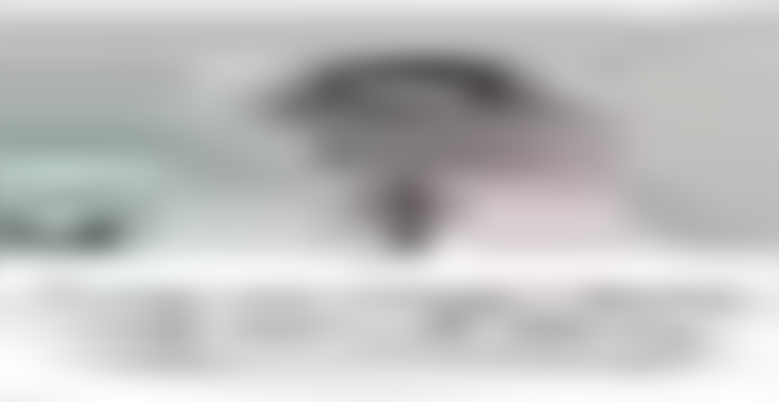

--- FILE ---
content_type: text/html; charset=utf-8
request_url: https://audioaz.com/en/audiobook/dung-ban-tam-vi-chuyen-tien-bac
body_size: 17880
content:
<!DOCTYPE html><html lang="en"><head><meta charSet="utf-8"/><meta name="viewport" content="width=device-width, initial-scale=1"/><link rel="preload" as="image" href="https://f.audioaz.com/media/book-covers/dung-ban-tam-vi-chuyen-tien-bac.webp?h=35d17e30" fetchPriority="high"/><link rel="stylesheet" href="/_next/static/chunks/61e3f569851bce4a.css" data-precedence="next"/><link rel="stylesheet" href="/_next/static/chunks/bccb11688cede49e.css" data-precedence="next"/><link rel="preload" as="script" fetchPriority="low" href="/_next/static/chunks/faf4a0202735b81c.js"/><script src="/_next/static/chunks/c70d5367de0cfc53.js" async=""></script><script src="/_next/static/chunks/f47daddeb11022fd.js" async=""></script><script src="/_next/static/chunks/ddff2c68e46cf76d.js" async=""></script><script src="/_next/static/chunks/d598f1f652e2d146.js" async=""></script><script src="/_next/static/chunks/turbopack-9e4f59fa61223566.js" async=""></script><script src="/_next/static/chunks/d96012bcfc98706a.js" async=""></script><script src="/_next/static/chunks/73e3194f06db260e.js" async=""></script><script src="/_next/static/chunks/830efae2b06b3873.js" async=""></script><script src="/_next/static/chunks/32e298638b6a0632.js" async=""></script><script src="/_next/static/chunks/95e7540a400b9206.js" async=""></script><script src="/_next/static/chunks/af64f5dbfbb3c902.js" async=""></script><script src="/_next/static/chunks/2207dc0bbb5d4f89.js" async=""></script><script src="/_next/static/chunks/a62332ed1e76bf56.js" async=""></script><script src="/_next/static/chunks/fa82d7f0a399600d.js" async=""></script><link rel="preload" href="https://www.googletagmanager.com/gtag/js?id=G-RH6MF93G5R" as="script"/><title>Listen to Đừng Bận Tâm Vì Chuyện Tiền Bạc by Richard Carlson - Free Audiobook | AudioAZ.com 🎧📚</title><meta name="description" content="Stream or listen to the full audiobook &#x27;Đừng Bận Tâm Vì Chuyện Tiền Bạc&#x27; by Richard Carlson for free. ..."/><meta name="application-name" content="AudioAZ"/><link rel="author" href="https://audioaz.com"/><meta name="author" content="AudioAZ"/><link rel="manifest" href="https://audioaz.com/manifest.json?v=1"/><meta name="keywords" content="Đừng Bận Tâm Vì Chuyện Tiền Bạc audio, Đừng Bận Tâm Vì Chuyện Tiền Bạc - Richard Carlson audio, Business &amp; Economics audio, Non-fiction audio, free audiobook, free audio book, audioaz"/><meta name="robots" content="index, follow"/><meta name="googlebot" content="index, follow"/><meta name="mask-icon" content="https://audioaz.com/static/icons/maskable_icon.png"/><meta name="fb:app_id" content="308960529662793"/><meta name="fb:pages" content="106829737603597"/><link rel="canonical" href="https://audioaz.com/en/audiobook/dung-ban-tam-vi-chuyen-tien-bac"/><link rel="alternate" hrefLang="en" href="https://audioaz.com/en/audiobook/dung-ban-tam-vi-chuyen-tien-bac"/><link rel="alternate" hrefLang="vi" href="https://audioaz.com/vi/audiobook/dung-ban-tam-vi-chuyen-tien-bac"/><link rel="alternate" hrefLang="de" href="https://audioaz.com/de/audiobook/dung-ban-tam-vi-chuyen-tien-bac"/><link rel="alternate" hrefLang="es" href="https://audioaz.com/es/audiobook/dung-ban-tam-vi-chuyen-tien-bac"/><link rel="alternate" hrefLang="ru" href="https://audioaz.com/ru/audiobook/dung-ban-tam-vi-chuyen-tien-bac"/><link rel="alternate" hrefLang="zh" href="https://audioaz.com/zh/audiobook/dung-ban-tam-vi-chuyen-tien-bac"/><link rel="alternate" hrefLang="x-default" href="https://audioaz.com/en/audiobook/dung-ban-tam-vi-chuyen-tien-bac"/><meta name="apple-itunes-app" content="app-id=1453643910, app-argument=https://audioaz.com"/><meta name="mobile-web-app-capable" content="yes"/><meta name="apple-mobile-web-app-title" content="AudioAZ"/><meta name="apple-mobile-web-app-status-bar-style" content="black-translucent"/><meta property="og:title" content="Listen to Đừng Bận Tâm Vì Chuyện Tiền Bạc by Richard Carlson - Free Audiobook"/><meta property="og:description" content="Stream or listen to the full audiobook &#x27;Đừng Bận Tâm Vì Chuyện Tiền Bạc&#x27; by Richard Carlson for free. ..."/><meta property="og:url" content="https://audioaz.com/en/audiobook/dung-ban-tam-vi-chuyen-tien-bac"/><meta property="og:site_name" content="AudioAZ"/><meta property="og:locale" content="en-US"/><meta property="og:image" content="https://f.audioaz.com/media/book-covers/dung-ban-tam-vi-chuyen-tien-bac.webp?h=35d17e30"/><meta property="og:locale:alternate" content="vi-VN"/><meta property="og:locale:alternate" content="de-DE"/><meta property="og:locale:alternate" content="es-ES"/><meta property="og:locale:alternate" content="ru-RU"/><meta property="og:locale:alternate" content="zh-CN"/><meta property="og:type" content="website"/><meta name="twitter:card" content="summary_large_image"/><meta name="twitter:site" content="@audioazcom"/><meta name="twitter:creator" content="@audioazcom"/><meta name="twitter:title" content="Listen to Đừng Bận Tâm Vì Chuyện Tiền Bạc by Richard Carlson - Free Audiobook"/><meta name="twitter:description" content="Stream or listen to the full audiobook &#x27;Đừng Bận Tâm Vì Chuyện Tiền Bạc&#x27; by Richard Carlson for free. ..."/><meta name="twitter:image" content="https://f.audioaz.com/media/book-covers/dung-ban-tam-vi-chuyen-tien-bac.webp?h=35d17e30"/><meta property="al:ios:url" content="https://apps.apple.com/us/app/audioaz-audiobooks-stories/id1453643910"/><meta property="al:ios:app_store_id" content="1453643910"/><meta property="al:android:package" content="app.sachnoi"/><meta property="al:android:app_name" content="AudioAZ"/><meta property="al:web:url" content="https://audioaz.com"/><meta property="al:web:should_fallback" content="true"/><link rel="shortcut icon" href="https://audioaz.com/favicon.ico"/><link rel="icon" href="https://audioaz.com/favicon.ico" type="image/x-icon" sizes="any"/><link rel="icon" href="https://audioaz.com/static/icons/icon.svg" type="image/svg+xml"/><link rel="icon" href="https://audioaz.com/static/icons/favicon-16x16.png" type="image/png" sizes="16x16"/><link rel="icon" href="https://audioaz.com/static/icons/favicon-32x32.png" type="image/png" sizes="32x32"/><link rel="icon" href="https://audioaz.com/static/icons/favicon-48x48.png" type="image/png" sizes="48x48"/><link rel="apple-touch-icon" href="https://audioaz.com/static/icons/apple-touch-icon.png" type="image/png"/><link rel="apple-touch-icon" href="https://audioaz.com/static/icons/touch-icon-iphone-retina.png" type="image/png" sizes="180x180"/><link rel="apple-touch-icon" href="https://audioaz.com/static/icons/touch-icon-ipad-retina.png" type="image/png" sizes="167x167"/><script src="/_next/static/chunks/a6dad97d9634a72d.js" noModule=""></script></head><body><div hidden=""><!--$--><!--/$--></div><script type="application/ld+json">{"@context":"https://schema.org","@type":"Organization","name":"AudioAZ","url":"https://audioaz.com","logo":"https://audioaz.com/static/icons/android-chrome-512x512.png","description":"Listen to 27,000+ free and public domain audiobooks on your iPhone, iPad, Android or any devices.","sameAs":["https://www.facebook.com/106829737603597","https://twitter.com/audioazcom","https://www.instagram.com/audioazcom/","https://www.youtube.com/@audioazcom/","https://www.tiktok.com/@audioaz.com"],"contactPoint":{"@type":"ContactPoint","email":"contact@audioaz.com","contactType":"customer service"}}</script><script type="application/ld+json">{"@context":"https://schema.org","@type":"WebSite","name":"AudioAZ","url":"https://audioaz.com","description":"Listen to 27,000+ free and public domain audiobooks on your iPhone, iPad, Android or any devices.","inLanguage":"en","potentialAction":{"@type":"SearchAction","target":{"@type":"EntryPoint","urlTemplate":"https://audioaz.com/en/search?q={search_term_string}"},"query-input":"required name=search_term_string"}}</script><div class="mx-auto max-w-7xl"><nav id="navbar" class="navbar sticky top-0 z-30 h-16 w-full shadow-xs backdrop-blur print:hidden"><div class="dropdown dropdown-start lg:hidden"><button tabindex="0" role="button" class="btn btn-ghost"><svg width="20" height="20" data-testid="lucide-icon-prod"><use href="/icons.svg#menu"></use></svg></button><ul tabindex="0" class="dropdown-content menu bg-base-200 rounded-box my-2 w-52 border border-white/5 shadow-2xl outline-(length:--border) outline-black/5"><li><a href="/en/audiobooks?page=1&amp;sort=recent"><svg width="20" height="20" data-testid="lucide-icon-prod"><use href="/icons.svg#headphones"></use></svg>Audiobooks</a></li><li><a href="/en/podcasts?page=1&amp;sort=recent"><svg width="20" height="20" data-testid="lucide-icon-prod"><use href="/icons.svg#podcast"></use></svg>Podcasts</a></li><li><a href="/en/audiobooks?page=1&amp;sort=popular"><svg width="20" height="20" data-testid="lucide-icon-prod"><use href="/icons.svg#trending-up"></use></svg>Popular</a></li><li><a href="/en/az-list/all"><svg width="20" height="20" data-testid="lucide-icon-prod"><use href="/icons.svg#arrow-down-az"></use></svg>A-Z List</a></li><li></li><li><a href="/en/genres"><svg width="20" height="20" data-testid="lucide-icon-prod"><use href="/icons.svg#folder"></use></svg>Genres</a></li><li><a href="/en/languages"><svg width="20" height="20" data-testid="lucide-icon-prod"><use href="/icons.svg#globe"></use></svg>Languages</a></li><li><a href="/en/authors"><svg width="20" height="20" data-testid="lucide-icon-prod"><use href="/icons.svg#notebook-pen"></use></svg>Authors</a></li><li></li><li><a href="/en/comments"><svg width="20" height="20" data-testid="lucide-icon-prod"><use href="/icons.svg#message-square-text"></use></svg>Comments</a></li><li><a href="/en/posts?page=1"><svg width="20" height="20" data-testid="lucide-icon-prod"><use href="/icons.svg#newspaper"></use></svg>Blog</a></li></ul></div><a aria-label="Homepage" class="btn btn-ghost px-2" href="/en"><div translate="no" class="inline-flex text-lg md:text-2xl"><span class="text-primary">audio</span><span class="text-base-content">AZ</span></div></a><div class="flex-1"></div><div class="hidden items-center lg:flex"><form class="w-full max-w-xs" action="/en/search"><label class="input relative focus-within:outline-none [&amp;:has(input:focus)_kbd]:hidden"><svg width="20" height="20" class="pointer-events-none opacity-60" data-testid="lucide-icon-prod"><use href="/icons.svg#search"></use></svg><input id="search-input" class="text-base-content grow" type="search" placeholder="Search…" autoComplete="off" spellCheck="false" name="q"/><div class="pointer-events-none absolute end-2 top-2 flex gap-1 opacity-50"><kbd class="kbd kbd-sm">⌘</kbd><kbd class="kbd kbd-sm">K</kbd></div></label></form><a class="btn btn-sm btn-ghost" href="/en/audiobooks?page=1&amp;sort=recent">Audiobooks</a><a class="btn btn-sm btn-ghost" href="/en/podcasts?page=1&amp;sort=recent">Podcasts</a><a class="btn btn-sm btn-ghost" href="/en/audiobooks?page=1&amp;sort=popular">Popular</a><a class="btn btn-sm btn-ghost" href="/en/genres">Genres</a><a class="btn btn-sm btn-ghost" href="/en/languages">Languages</a><a class="btn btn-sm btn-ghost" href="/en/authors">Authors</a><a class="btn btn-sm btn-ghost" href="/en/comments">Comments</a><a class="btn btn-sm btn-ghost" href="/en/posts?page=1">Blog</a></div><label class="btn btn-sm btn-ghost swap swap-rotate"><input id="theme-toggle" type="checkbox" aria-label="Toggle theme" class="theme-controller"/><svg width="16" height="16" class="swap-off" data-testid="lucide-icon-prod"><use href="/icons.svg#sun"></use></svg><svg width="16" height="16" class="swap-on" data-testid="lucide-icon-prod"><use href="/icons.svg#moon"></use></svg></label><div class="dropdown dropdown-end"><button tabindex="0" role="button" class="btn btn-ghost btn-sm" aria-label="Select Language"><svg width="16" height="16" data-testid="lucide-icon-prod"><use href="/icons.svg#languages"></use></svg><span class="hidden sm:inline-block">🇺🇸</span><svg width="14" height="14" class="hidden lg:inline-block" data-testid="lucide-icon-prod"><use href="/icons.svg#chevron-down"></use></svg></button><ul tabindex="0" class="dropdown-content menu bg-base-200 rounded-box my-2 w-52 border border-white/5 shadow-2xl outline-(length:--border) outline-black/5"><li><button class="menu-active">🇺🇸<!-- --> <!-- -->English</button></li><li><button class="">🇻🇳<!-- --> <!-- -->Tiếng Việt</button></li><li><button class="">🇩🇪<!-- --> <!-- -->Deutsch</button></li><li><button class="">🇪🇸<!-- --> <!-- -->Español</button></li><li><button class="">🇷🇺<!-- --> <!-- -->Pусский</button></li><li><button class="">🇨🇳<!-- --> <!-- -->中文</button></li></ul></div><a title="Search for free audiobooks" class="btn btn-ghost btn-sm lg:hidden" href="/en/search"><svg width="16" height="16" data-testid="lucide-icon-prod"><use href="/icons.svg#search"></use></svg></a><div class="dropdown dropdown-end"><button tabindex="0" role="button" class="btn btn-ghost btn-sm"><svg width="16" height="16" data-testid="lucide-icon-prod"><use href="/icons.svg#circle-user"></use></svg><svg width="14" height="14" class="hidden lg:inline-block" data-testid="lucide-icon-prod"><use href="/icons.svg#chevron-down"></use></svg></button><ul tabindex="0" class="dropdown-content menu bg-base-200 rounded-box my-2 w-52 border border-white/5 shadow-2xl outline-(length:--border) outline-black/5"><li><a href="/en/account"><svg width="20" height="20" data-testid="lucide-icon-prod"><use href="/icons.svg#user"></use></svg>Account</a></li><li><a href="/en/history"><svg width="20" height="20" data-testid="lucide-icon-prod"><use href="/icons.svg#history"></use></svg>Listening History</a></li><li><a href="/en/contact"><svg width="20" height="20" data-testid="lucide-icon-prod"><use href="/icons.svg#heart-handshake"></use></svg>Contribute</a></li><li class="menu-title text-base-content"><h2>Free Apps</h2></li><li><a target="_blank" rel="noopener noreferrer" href="https://bit.ly/sna-lp-ios"><svg width="20" height="20" color="currentColor" data-testid="custom-icon-prod"><use href="/icons.svg#extend-brand-appstore"></use></svg>AppStore</a></li><li><a target="_blank" rel="noopener noreferrer" href="https://bit.ly/sna-lp-android"><svg width="20" height="20" color="currentColor" data-testid="custom-icon-prod"><use href="/icons.svg#extend-brand-google-play"></use></svg>PlayStore</a></li><li><button type="button" title="Install Audiobooks Web App"><svg width="20" height="20" data-testid="lucide-icon-prod"><use href="/icons.svg#chrome"></use></svg>WebApp</button></li></ul></div></nav><main class="px-4 py-6 md:px-6 md:py-8"><script type="application/ld+json">{"@context":"https://schema.org","@type":"BreadcrumbList","itemListElement":[{"@type":"ListItem","position":1,"name":"Home","item":"https://audioaz.com/en"},{"@type":"ListItem","position":2,"name":"Audiobooks","item":"https://audioaz.com/en/audiobooks"},{"@type":"ListItem","position":3,"name":"Đừng Bận Tâm Vì Chuyện Tiền Bạc","item":"https://audioaz.com/en/audiobook/dung-ban-tam-vi-chuyen-tien-bac"}]}</script><script type="application/ld+json">{"@context":"https://schema.org","@type":"Audiobook","name":"Đừng Bận Tâm Vì Chuyện Tiền Bạc","url":"https://audioaz.com/en/audiobook/dung-ban-tam-vi-chuyen-tien-bac","provider":{"@type":"Organization","name":"AudioAZ","url":"https://audioaz.com"},"offers":{"@type":"Offer","price":"0","priceCurrency":"USD","availability":"https://schema.org/InStock"},"author":{"@type":"Person","name":"Richard Carlson"},"readBy":{"@type":"Person","name":"Richard Carlson"},"image":"https://f.audioaz.com/media/book-covers/dung-ban-tam-vi-chuyen-tien-bac.webp?h=35d17e30","genre":["Business & Economics","Non-fiction"],"datePublished":"2018-11-11T03:17:38.000Z","inLanguage":"Vietnamese"}</script><div class="mx-auto flex max-w-4xl flex-col gap-6 md:flex-row"><div class="flex flex-1 flex-col items-center"><div class="relative w-full bg-[#f1f0de] aspect-[2/3] rounded-box border-base-200 mb-6 max-w-[252px] overflow-hidden border md:max-w-[302px]"><img alt="Đừng Bận Tâm Vì Chuyện Tiền Bạc - Free Audiobook" fetchPriority="high" loading="eager" decoding="async" data-nimg="fill" class="object-contain" style="position:absolute;height:100%;width:100%;left:0;top:0;right:0;bottom:0;color:transparent;background-size:cover;background-position:50% 50%;background-repeat:no-repeat;background-image:url(&quot;data:image/svg+xml;charset=utf-8,%3Csvg xmlns=&#x27;http://www.w3.org/2000/svg&#x27; %3E%3Cfilter id=&#x27;b&#x27; color-interpolation-filters=&#x27;sRGB&#x27;%3E%3CfeGaussianBlur stdDeviation=&#x27;20&#x27;/%3E%3CfeColorMatrix values=&#x27;1 0 0 0 0 0 1 0 0 0 0 0 1 0 0 0 0 0 100 -1&#x27; result=&#x27;s&#x27;/%3E%3CfeFlood x=&#x27;0&#x27; y=&#x27;0&#x27; width=&#x27;100%25&#x27; height=&#x27;100%25&#x27;/%3E%3CfeComposite operator=&#x27;out&#x27; in=&#x27;s&#x27;/%3E%3CfeComposite in2=&#x27;SourceGraphic&#x27;/%3E%3CfeGaussianBlur stdDeviation=&#x27;20&#x27;/%3E%3C/filter%3E%3Cimage width=&#x27;100%25&#x27; height=&#x27;100%25&#x27; x=&#x27;0&#x27; y=&#x27;0&#x27; preserveAspectRatio=&#x27;none&#x27; style=&#x27;filter: url(%23b);&#x27; href=&#x27;[data-uri]&#x27;/%3E%3C/svg%3E&quot;)" src="https://f.audioaz.com/media/book-covers/dung-ban-tam-vi-chuyen-tien-bac.webp?h=35d17e30"/></div><div class="flex flex-wrap gap-2"><button class="btn btn-sm"><svg width="16" height="16" data-testid="lucide-icon-prod"><use href="/icons.svg#share"></use></svg> <!-- -->Share</button><button class="btn btn-sm"><svg width="16" height="16" data-testid="lucide-icon-prod"><use href="/icons.svg#circle-alert"></use></svg> <!-- -->Report</button></div></div><div class="flex-1"><h1 class="title">Đừng Bận Tâm Vì Chuyện Tiền Bạc - Free Audiobook</h1><p class="mb-2 flex flex-row flex-wrap items-center gap-2"><span class="text-base-content/60">Author(s): </span><a class="btn btn-sm rounded-full" href="/en/author/richard-carlson?language=Vietnamese">Richard Carlson</a></p><p class="mb-2 flex flex-row flex-wrap items-center gap-2"><span class="text-base-content/60">Language: </span><a class="btn btn-sm rounded-full" href="/en/audiobooks?language=Vietnamese">Vietnamese</a></p><p class="mb-6 flex flex-row flex-wrap items-center gap-2"><span class="text-base-content/60">Genre(s): </span><a class="btn btn-sm rounded-full" href="/en/genre/business-and-economics?page=1&amp;language=Vietnamese&amp;sort=recent">Business &amp; Economics</a><a class="btn btn-sm rounded-full" href="/en/genre/non-fiction?page=1&amp;language=Vietnamese&amp;sort=recent">Non-fiction</a></p><div class="card card-border bg-base-100 shadow-md"><div class="flex items-center justify-between px-4 pt-4"><p class="line-clamp-1 font-semibold"><span class="border-base-300 mr-2 border-r pr-2">1<!-- --> / <!-- -->11</span>Chương 01 - 05</p><button type="button" class="btn btn-circle btn-sm" aria-label="Save"><svg width="16" height="16" data-testid="lucide-icon-prod"><use href="/icons.svg#bookmark"></use></svg></button></div><div class="p-4"><div class="text-base-content/60 flex h-5 items-center gap-4 text-sm" translate="no"><audio controls="" hidden="" src="https://archive.org/download/dung-ban-tam-vi-chuyen-tien-bac.sna/1.C01_05_DungBanTamViChuyenTienBac.mp3" class="hidden"></audio>00:00<div class="rc-slider rc-slider-horizontal"><div class="rc-slider-rail" style="cursor:pointer;background-color:#dddddd;height:0.5rem"></div><div class="rc-slider-track" style="left:NaN%;width:NaN%;cursor:pointer;background-color:#0074e4;height:0.5rem"></div><div class="rc-slider-step"></div><div class="rc-slider-handle" style="left:NaN%;transform:translateX(-50%);width:1rem;height:1rem;color:#0074e4;border:solid 2px #0074e4" tabindex="0" role="slider" aria-valuemin="0" aria-valuemax="0" aria-valuenow="0" aria-disabled="false" aria-label="AudioAZ Player Seeker" aria-labelledby="AudioAZ Player" aria-orientation="horizontal"></div></div>00:00</div><div class="mx-auto flex max-w-xs items-center justify-between py-4"><button type="button" class="btn btn-circle" aria-label="Previous Track" title="Previous Track"><svg width="20" height="20" data-testid="lucide-icon-prod"><use href="/icons.svg#step-back"></use></svg></button><button class="btn btn-circle" type="button" aria-label="Rewind 10s" title="Rewind 10s"><svg width="20" height="20" data-testid="lucide-icon-prod"><use href="/icons.svg#skip-back"></use></svg></button><label class="swap swap-rotate btn btn-circle btn-lg btn-primary" aria-label="Toggle Play" title="Toggle Play"><input type="checkbox"/><svg width="20" height="20" class="swap-on" data-testid="lucide-icon-prod"><use href="/icons.svg#pause"></use></svg><svg width="20" height="20" class="swap-off" data-testid="lucide-icon-prod"><use href="/icons.svg#play"></use></svg></label><button class="btn btn-circle" type="button" aria-label="Forward 10s" title="Forward 10s"><svg width="20" height="20" data-testid="lucide-icon-prod"><use href="/icons.svg#skip-forward"></use></svg></button><button type="button" class="btn btn-circle" aria-label="Next Track" title="Next Track"><svg width="20" height="20" data-testid="lucide-icon-prod"><use href="/icons.svg#step-forward"></use></svg></button></div><div class="grid grid-cols-2 gap-2"><div class="flex items-center gap-1"><label aria-label="Toggle Mute" title="Toggle Mute" class="btn btn-circle swap swap-rotate"><input type="checkbox"/><svg width="20" height="20" class="swap-on text-error" data-testid="lucide-icon-prod"><use href="/icons.svg#volume-off"></use></svg><svg width="20" height="20" class="swap-off" data-testid="lucide-icon-prod"><use href="/icons.svg#volume-2"></use></svg></label><div class="rc-slider mx-2 rc-slider-horizontal"><div class="rc-slider-rail" style="cursor:pointer;background-color:rgb(241 245 249);height:0.3rem"></div><div class="rc-slider-track" style="left:0%;width:80%;cursor:pointer;background-color:#0074e4;height:0.3rem"></div><div class="rc-slider-step"></div><div class="rc-slider-handle" style="left:80%;transform:translateX(-50%);width:1rem;height:1rem;color:#0074e4;border:solid 2px #0074e4" tabindex="0" role="slider" aria-valuemin="0" aria-valuemax="1" aria-valuenow="0.8" aria-disabled="false" aria-label="Adjust Volume" aria-labelledby="Adjust Volume" aria-orientation="horizontal"></div></div></div><div class="dropdown dropdown-end text-right"><button tabindex="0" role="button" type="button" class="btn" title="Playback Speed" aria-label="Playback Speed">1<!-- -->x<svg width="20" height="20" data-testid="lucide-icon-prod"><use href="/icons.svg#gauge"></use></svg></button><ul tabindex="0" class="dropdown-content menu bg-base-200 rounded-box my-2 w-52 border border-white/5 shadow-2xl outline-(length:--border) outline-black/5"><li><button>0.5<!-- -->x</button></li><li><button>0.75<!-- -->x</button></li><li><button>1<!-- -->x</button></li><li><button>1.25<!-- -->x</button></li><li><button>1.5<!-- -->x</button></li><li><button>1.75<!-- -->x</button></li><li><button>2<!-- -->x</button></li></ul></div></div></div><div class="border-base-300/50 flex items-center justify-center gap-2 border-t p-4 pb-2 text-sm opacity-60"><svg width="20" height="20" data-testid="lucide-icon-prod"><use href="/icons.svg#list-video"></use></svg>11 Chapter(s)</div><div class="border-base-300/50 mx-4 border-t"></div><ul class="list max-h-64 w-full overflow-auto"><li class="list-row hover:bg-base-300 cursor-pointer rounded-none text-primary"><span translate="no"><svg xmlns="http://www.w3.org/2000/svg" viewBox="0 0 10 7" color="#0074e4" height="20" width="20" class="jsx-b7a4fa90d7d88a49"><g fill="currentColor" class="jsx-b7a4fa90d7d88a49"><rect id="bar1" transform="translate(0.500000, 6.000000) rotate(180.000000) translate(-0.500000, -6.000000) " x="0" y="5" width="1" height="2" class="jsx-b7a4fa90d7d88a49"></rect><rect id="bar2" transform="translate(3.500000, 4.500000) rotate(180.000000) translate(-3.500000, -4.500000) " x="3" y="2" width="1" height="5" class="jsx-b7a4fa90d7d88a49"></rect><rect id="bar3" transform="translate(6.500000, 3.500000) rotate(180.000000) translate(-6.500000, -3.500000) " x="6" y="0" width="1" height="7" class="jsx-b7a4fa90d7d88a49"></rect><rect id="bar4" transform="translate(9.500000, 5.000000) rotate(180.000000) translate(-9.500000, -5.000000) " x="9" y="3" width="1" height="4" class="jsx-b7a4fa90d7d88a49"></rect></g></svg></span>1. Chương 01 - 05</li><li class="list-row hover:bg-base-300 cursor-pointer rounded-none"><span translate="no"><svg width="20" height="20" data-testid="lucide-icon-prod"><use href="/icons.svg#file-audio"></use></svg></span>2. Chương 06 - 15</li><li class="list-row hover:bg-base-300 cursor-pointer rounded-none"><span translate="no"><svg width="20" height="20" data-testid="lucide-icon-prod"><use href="/icons.svg#file-audio"></use></svg></span>3. Chương 16 - 25</li><li class="list-row hover:bg-base-300 cursor-pointer rounded-none"><span translate="no"><svg width="20" height="20" data-testid="lucide-icon-prod"><use href="/icons.svg#file-audio"></use></svg></span>4. Chương 26 - 35</li><li class="list-row hover:bg-base-300 cursor-pointer rounded-none"><span translate="no"><svg width="20" height="20" data-testid="lucide-icon-prod"><use href="/icons.svg#file-audio"></use></svg></span>5. Chương 36 - 45</li><li class="list-row hover:bg-base-300 cursor-pointer rounded-none"><span translate="no"><svg width="20" height="20" data-testid="lucide-icon-prod"><use href="/icons.svg#file-audio"></use></svg></span>6. Chương 46 - 55</li><li class="list-row hover:bg-base-300 cursor-pointer rounded-none"><span translate="no"><svg width="20" height="20" data-testid="lucide-icon-prod"><use href="/icons.svg#file-audio"></use></svg></span>7. Chương 56 - 65</li><li class="list-row hover:bg-base-300 cursor-pointer rounded-none"><span translate="no"><svg width="20" height="20" data-testid="lucide-icon-prod"><use href="/icons.svg#file-audio"></use></svg></span>8. Chương 66 - 75</li><li class="list-row hover:bg-base-300 cursor-pointer rounded-none"><span translate="no"><svg width="20" height="20" data-testid="lucide-icon-prod"><use href="/icons.svg#file-audio"></use></svg></span>9. Chương 76 - 85</li><li class="list-row hover:bg-base-300 cursor-pointer rounded-none"><span translate="no"><svg width="20" height="20" data-testid="lucide-icon-prod"><use href="/icons.svg#file-audio"></use></svg></span>10. Chương 86 - 95</li><li class="list-row hover:bg-base-300 cursor-pointer rounded-none"><span translate="no"><svg width="20" height="20" data-testid="lucide-icon-prod"><use href="/icons.svg#file-audio"></use></svg></span>11. Chương 96 - 100 (Hết)</li></ul></div></div></div><div class="section mx-auto max-w-3xl"><h2 class="title-h2">About</h2></div><div class="section mx-auto max-w-3xl"><h2 class="title-h2">Comments</h2><div><div class="flex justify-center py-6 md:py-12"><a class="btn" href="/en/account/login">Log in to comment</a></div><div class="flex flex-col gap-2 lg:gap-4"><div class="border-base-200 rounded-box bg-base-100 relative border p-4"><div class="flex gap-4"><div><figure class="bg-base-300 border-base-300 relative size-10 overflow-hidden rounded-full border"><img alt="Đắc Tâm Nguyễn" loading="lazy" decoding="async" data-nimg="fill" class="object-cover" style="position:absolute;height:100%;width:100%;left:0;top:0;right:0;bottom:0;color:transparent" src="https://lh3.googleusercontent.com/a-/AOh14Gh3hWbViLcU-g5mTrhRFsaVi4VaUZiNmT7Zk5tsUMg=s96-c"/></figure></div><div class="flex flex-1 flex-col"><a class="font-semibold hover:underline" href="/en/user/N8BSUEJi1AeGxEyhHT3cPvxCVo73-dac-tam-nguyen">Đắc Tâm Nguyễn</a><a class="text-base-content/60 link link-hover text-xs" href="/en/comment/E9v621jxtCA6eot2iLGj">May 3, 2021</a></div></div><p class="py-4 text-wrap break-words text-ellipsis whitespace-pre-wrap">😍😍😍😍😍😍😍😍😍😍😍😍😍😍😍</p></div><div class="border-base-200 rounded-box bg-base-100 relative border p-4"><div class="flex gap-4"><div><figure class="bg-base-300 border-base-300 relative size-10 overflow-hidden rounded-full border"><img alt="Tuyen Tran Hung" loading="lazy" decoding="async" data-nimg="fill" class="object-cover" style="position:absolute;height:100%;width:100%;left:0;top:0;right:0;bottom:0;color:transparent" src="https://lh3.googleusercontent.com/-dAlu551hRNc/AAAAAAAAAAI/AAAAAAAAAAA/AMZuuckJSJmvkI7_DPJoYXrT-9WQRpMtCQ/s96-c/photo.jpg"/></figure></div><div class="flex flex-1 flex-col"><a class="font-semibold hover:underline" href="/en/user/dKmX8JFgimNqC1H3BgD5Gf40Lk73-tuyen-tran-hung">Tuyen Tran Hung</a><a class="text-base-content/60 link link-hover text-xs" href="/en/comment/foqliV1WcbncCGSn6VvC">April 14, 2021</a></div></div><p class="py-4 text-wrap break-words text-ellipsis whitespace-pre-wrap">Sách rất hữu ích cho người nghe hiểu biết được nhiều lĩnh vực của cuộc sống cảm ơn chương trình sách nói</p></div><div class="border-base-200 rounded-box bg-base-100 relative border p-4"><div class="flex gap-4"><div><figure class="bg-base-300 border-base-300 relative size-10 overflow-hidden rounded-full border"><img alt="Nguyễn Thế Gia" loading="lazy" decoding="async" data-nimg="fill" class="object-cover" style="position:absolute;height:100%;width:100%;left:0;top:0;right:0;bottom:0;color:transparent" src="https://graph.facebook.com/450534633065084/picture"/></figure></div><div class="flex flex-1 flex-col"><a class="font-semibold hover:underline" href="/en/user/4ujwkuqBU0WNwPeckkQSNQnA6a52-nguyen-the-gia">Nguyễn Thế Gia</a><a class="text-base-content/60 link link-hover text-xs" href="/en/comment/vIp7BMQymsch2FHrd74V">April 10, 2021</a></div></div><p class="py-4 text-wrap break-words text-ellipsis whitespace-pre-wrap">Rất hay nên áp dụng</p></div><div class="border-base-200 rounded-box bg-base-100 relative border p-4"><div class="flex gap-4"><div><figure class="bg-base-300 border-base-300 relative size-10 overflow-hidden rounded-full border"><img alt="Mạnh Cường Đinh" loading="lazy" decoding="async" data-nimg="fill" class="object-cover" style="position:absolute;height:100%;width:100%;left:0;top:0;right:0;bottom:0;color:transparent" src="https://lh5.googleusercontent.com/-a3q-H3uJw18/AAAAAAAAAAI/AAAAAAAAAAA/AMZuucmEPMNVaE9MFrQZCT0zK4ZPDhtmjQ/s96-c/photo.jpg"/></figure></div><div class="flex flex-1 flex-col"><a class="font-semibold hover:underline" href="/en/user/v7tTbKIiUCX6dvW4AkDfcbbcM3n2-manh-cuong-dinh">Mạnh Cường Đinh</a><a class="text-base-content/60 link link-hover text-xs" href="/en/comment/yv2XmGbXCNXyZq0TKrxN">February 20, 2021</a></div></div><p class="py-4 text-wrap break-words text-ellipsis whitespace-pre-wrap">Nội dung của sách rất bổ ích !</p></div><div class="border-base-200 rounded-box bg-base-100 relative border p-4"><div class="flex gap-4"><div><figure class="bg-base-300 border-base-300 relative size-10 overflow-hidden rounded-full border"><img alt="Nguyễn Viết Minh" loading="lazy" decoding="async" data-nimg="fill" class="object-cover" style="position:absolute;height:100%;width:100%;left:0;top:0;right:0;bottom:0;color:transparent" src="https://graph.facebook.com/2888963904678307/picture"/></figure></div><div class="flex flex-1 flex-col"><a class="font-semibold hover:underline" href="/en/user/T6xwBipAsdNn4qGjIrKn2LyjTTy1-nguyen-viet-minh">Nguyễn Viết Minh</a><a class="text-base-content/60 link link-hover text-xs" href="/en/comment/QKawCOMoirgHqLAZhiAP">February 16, 2021</a></div></div><p class="py-4 text-wrap break-words text-ellipsis whitespace-pre-wrap">Tốt đối với bước đầu tài chính</p></div><div class="border-base-200 rounded-box bg-base-100 relative border p-4"><div class="flex gap-4"><div><figure class="bg-base-300 border-base-300 relative size-10 overflow-hidden rounded-full border"><img alt="An Hoàng văn" loading="lazy" decoding="async" data-nimg="fill" class="object-cover" style="position:absolute;height:100%;width:100%;left:0;top:0;right:0;bottom:0;color:transparent" src="https://lh5.googleusercontent.com/-PgAwAy_NMuY/AAAAAAAAAAI/AAAAAAAAAAA/AMZuuckSBAphhJcfuRQFoINlqYTOVd55zw/s96-c/photo.jpg"/></figure></div><div class="flex flex-1 flex-col"><a class="font-semibold hover:underline" href="/en/user/A4FLin2jSNScQ0OzgEwlG7wtK7m2-an-hoang-van">An Hoàng văn</a><a class="text-base-content/60 link link-hover text-xs" href="/en/comment/aeJP8cUnsh5m7041NyLI">November 22, 2020</a></div></div><p class="py-4 text-wrap break-words text-ellipsis whitespace-pre-wrap">Tuyệt vời và hữu ích</p></div></div></div></div><div class="section"><div class="title-h2 flex items-center justify-between"><h2>Discover More</h2><div class="flex gap-2"><button class="btn btn-circle btn-ghost">❮</button><button class="btn btn-circle btn-ghost">❯</button></div></div><div id="related" class="carousel w-full gap-4 pb-4"><a title="100 Câu nói bạn Phải Găm vào Não Suốt Đời!" class="card bg-base-200 hover:bg-base-200/50 overflow-hidden shadow-sm carousel-item w-48 flex-col" href="/en/audiobook/100-cau-noi-ban-phai-gam-vao-nao-suot-doi"><div class="relative w-full bg-[#f1f0de] aspect-[2/3]"><img alt="100 Câu nói bạn Phải Găm vào Não Suốt Đời!" fetchPriority="auto" loading="lazy" decoding="async" data-nimg="fill" class="object-contain" style="position:absolute;height:100%;width:100%;left:0;top:0;right:0;bottom:0;color:transparent;background-size:cover;background-position:50% 50%;background-repeat:no-repeat;background-image:url(&quot;data:image/svg+xml;charset=utf-8,%3Csvg xmlns=&#x27;http://www.w3.org/2000/svg&#x27; %3E%3Cfilter id=&#x27;b&#x27; color-interpolation-filters=&#x27;sRGB&#x27;%3E%3CfeGaussianBlur stdDeviation=&#x27;20&#x27;/%3E%3CfeColorMatrix values=&#x27;1 0 0 0 0 0 1 0 0 0 0 0 1 0 0 0 0 0 100 -1&#x27; result=&#x27;s&#x27;/%3E%3CfeFlood x=&#x27;0&#x27; y=&#x27;0&#x27; width=&#x27;100%25&#x27; height=&#x27;100%25&#x27;/%3E%3CfeComposite operator=&#x27;out&#x27; in=&#x27;s&#x27;/%3E%3CfeComposite in2=&#x27;SourceGraphic&#x27;/%3E%3CfeGaussianBlur stdDeviation=&#x27;20&#x27;/%3E%3C/filter%3E%3Cimage width=&#x27;100%25&#x27; height=&#x27;100%25&#x27; x=&#x27;0&#x27; y=&#x27;0&#x27; preserveAspectRatio=&#x27;none&#x27; style=&#x27;filter: url(%23b);&#x27; href=&#x27;[data-uri]&#x27;/%3E%3C/svg%3E&quot;)" src="https://f.audioaz.com/media/book-covers/100-cau-noi-ban-phai-gam-vao-nao-suot-doi.webp?h=186c10ca"/><div class="absolute inset-0 z-1 flex items-center justify-center bg-black/20 opacity-0 hover:opacity-100"><button class="btn btn-circle"><svg width="20" height="20" data-testid="lucide-icon-prod"><use href="/icons.svg#play"></use></svg><span class="sr-only">Play <!-- -->100 Câu nói bạn Phải Găm vào Não Suốt Đời!</span></button><div class="badge badge-sm absolute top-2 right-2 bg-white/70 text-black"><svg width="12" height="12" data-testid="lucide-icon-prod"><use href="/icons.svg#headphones"></use></svg><span>audiobook</span></div></div></div><div class="border-base-200 border-t p-4"><span class="mb-2 line-clamp-2 text-sm font-semibold hover:underline">100 Câu nói bạn Phải Găm vào Não Suốt Đời!</span><div class="text-base-content/60 flex items-center justify-between text-xs"><span class="line-clamp-1">Tổng Hợp</span><span>Vietnamese</span></div></div></a><a title="100 Lời dạy của Khổng Tử càng Ngẫm càng Thấm" class="card bg-base-200 hover:bg-base-200/50 overflow-hidden shadow-sm carousel-item w-48 flex-col" href="/en/audiobook/100-loi-day-cua-khong-tu-cang-ngam-cang-tham"><div class="relative w-full bg-[#f1f0de] aspect-[2/3]"><img alt="100 Lời dạy của Khổng Tử càng Ngẫm càng Thấm" fetchPriority="auto" loading="lazy" decoding="async" data-nimg="fill" class="object-contain" style="position:absolute;height:100%;width:100%;left:0;top:0;right:0;bottom:0;color:transparent;background-size:cover;background-position:50% 50%;background-repeat:no-repeat;background-image:url(&quot;data:image/svg+xml;charset=utf-8,%3Csvg xmlns=&#x27;http://www.w3.org/2000/svg&#x27; %3E%3Cfilter id=&#x27;b&#x27; color-interpolation-filters=&#x27;sRGB&#x27;%3E%3CfeGaussianBlur stdDeviation=&#x27;20&#x27;/%3E%3CfeColorMatrix values=&#x27;1 0 0 0 0 0 1 0 0 0 0 0 1 0 0 0 0 0 100 -1&#x27; result=&#x27;s&#x27;/%3E%3CfeFlood x=&#x27;0&#x27; y=&#x27;0&#x27; width=&#x27;100%25&#x27; height=&#x27;100%25&#x27;/%3E%3CfeComposite operator=&#x27;out&#x27; in=&#x27;s&#x27;/%3E%3CfeComposite in2=&#x27;SourceGraphic&#x27;/%3E%3CfeGaussianBlur stdDeviation=&#x27;20&#x27;/%3E%3C/filter%3E%3Cimage width=&#x27;100%25&#x27; height=&#x27;100%25&#x27; x=&#x27;0&#x27; y=&#x27;0&#x27; preserveAspectRatio=&#x27;none&#x27; style=&#x27;filter: url(%23b);&#x27; href=&#x27;[data-uri]&#x27;/%3E%3C/svg%3E&quot;)" src="https://f.audioaz.com/media/book-covers/100-loi-day-cua-khong-tu-cang-ngam-cang-tham.webp?h=027767dd"/><div class="absolute inset-0 z-1 flex items-center justify-center bg-black/20 opacity-0 hover:opacity-100"><button class="btn btn-circle"><svg width="20" height="20" data-testid="lucide-icon-prod"><use href="/icons.svg#play"></use></svg><span class="sr-only">Play <!-- -->100 Lời dạy của Khổng Tử càng Ngẫm càng Thấm</span></button><div class="badge badge-sm absolute top-2 right-2 bg-white/70 text-black"><svg width="12" height="12" data-testid="lucide-icon-prod"><use href="/icons.svg#headphones"></use></svg><span>audiobook</span></div></div></div><div class="border-base-200 border-t p-4"><span class="mb-2 line-clamp-2 text-sm font-semibold hover:underline">100 Lời dạy của Khổng Tử càng Ngẫm càng Thấm</span><div class="text-base-content/60 flex items-center justify-between text-xs"><span class="line-clamp-1">Tổng Hợp</span><span>Vietnamese</span></div></div></a><a title="100 Câu nói PHŨ nhưng THẤM giúp bạn Sống Khôn Ngoan Hơn!" class="card bg-base-200 hover:bg-base-200/50 overflow-hidden shadow-sm carousel-item w-48 flex-col" href="/en/audiobook/100-cau-noi-phu-nhung-tham-giup-ban-song-khon-ngoan-hon"><div class="relative w-full bg-[#f1f0de] aspect-[2/3]"><img alt="100 Câu nói PHŨ nhưng THẤM giúp bạn Sống Khôn Ngoan Hơn!" fetchPriority="auto" loading="lazy" decoding="async" data-nimg="fill" class="object-contain" style="position:absolute;height:100%;width:100%;left:0;top:0;right:0;bottom:0;color:transparent;background-size:cover;background-position:50% 50%;background-repeat:no-repeat;background-image:url(&quot;data:image/svg+xml;charset=utf-8,%3Csvg xmlns=&#x27;http://www.w3.org/2000/svg&#x27; %3E%3Cfilter id=&#x27;b&#x27; color-interpolation-filters=&#x27;sRGB&#x27;%3E%3CfeGaussianBlur stdDeviation=&#x27;20&#x27;/%3E%3CfeColorMatrix values=&#x27;1 0 0 0 0 0 1 0 0 0 0 0 1 0 0 0 0 0 100 -1&#x27; result=&#x27;s&#x27;/%3E%3CfeFlood x=&#x27;0&#x27; y=&#x27;0&#x27; width=&#x27;100%25&#x27; height=&#x27;100%25&#x27;/%3E%3CfeComposite operator=&#x27;out&#x27; in=&#x27;s&#x27;/%3E%3CfeComposite in2=&#x27;SourceGraphic&#x27;/%3E%3CfeGaussianBlur stdDeviation=&#x27;20&#x27;/%3E%3C/filter%3E%3Cimage width=&#x27;100%25&#x27; height=&#x27;100%25&#x27; x=&#x27;0&#x27; y=&#x27;0&#x27; preserveAspectRatio=&#x27;none&#x27; style=&#x27;filter: url(%23b);&#x27; href=&#x27;[data-uri]&#x27;/%3E%3C/svg%3E&quot;)" src="https://f.audioaz.com/media/book-covers/100-cau-noi-phu-nhung-tham-giup-ban-song-khon-ngoan-hon.webp?h=68d3d599"/><div class="absolute inset-0 z-1 flex items-center justify-center bg-black/20 opacity-0 hover:opacity-100"><button class="btn btn-circle"><svg width="20" height="20" data-testid="lucide-icon-prod"><use href="/icons.svg#play"></use></svg><span class="sr-only">Play <!-- -->100 Câu nói PHŨ nhưng THẤM giúp bạn Sống Khôn Ngoan Hơn!</span></button><div class="badge badge-sm absolute top-2 right-2 bg-white/70 text-black"><svg width="12" height="12" data-testid="lucide-icon-prod"><use href="/icons.svg#headphones"></use></svg><span>audiobook</span></div></div></div><div class="border-base-200 border-t p-4"><span class="mb-2 line-clamp-2 text-sm font-semibold hover:underline">100 Câu nói PHŨ nhưng THẤM giúp bạn Sống Khôn Ngoan Hơn!</span><div class="text-base-content/60 flex items-center justify-between text-xs"><span class="line-clamp-1">Tổng Hợp</span><span>Vietnamese</span></div></div></a><a title="100 Câu nói về sự NGU DỐT giúp bạn sống KHÔN NGOAN hơn!" class="card bg-base-200 hover:bg-base-200/50 overflow-hidden shadow-sm carousel-item w-48 flex-col" href="/en/audiobook/100-cau-noi-ve-su-ngu-dot-giup-ban-song-khon-ngoan-hon"><div class="relative w-full bg-[#f1f0de] aspect-[2/3]"><img alt="100 Câu nói về sự NGU DỐT giúp bạn sống KHÔN NGOAN hơn!" fetchPriority="auto" loading="lazy" decoding="async" data-nimg="fill" class="object-contain" style="position:absolute;height:100%;width:100%;left:0;top:0;right:0;bottom:0;color:transparent;background-size:cover;background-position:50% 50%;background-repeat:no-repeat;background-image:url(&quot;data:image/svg+xml;charset=utf-8,%3Csvg xmlns=&#x27;http://www.w3.org/2000/svg&#x27; %3E%3Cfilter id=&#x27;b&#x27; color-interpolation-filters=&#x27;sRGB&#x27;%3E%3CfeGaussianBlur stdDeviation=&#x27;20&#x27;/%3E%3CfeColorMatrix values=&#x27;1 0 0 0 0 0 1 0 0 0 0 0 1 0 0 0 0 0 100 -1&#x27; result=&#x27;s&#x27;/%3E%3CfeFlood x=&#x27;0&#x27; y=&#x27;0&#x27; width=&#x27;100%25&#x27; height=&#x27;100%25&#x27;/%3E%3CfeComposite operator=&#x27;out&#x27; in=&#x27;s&#x27;/%3E%3CfeComposite in2=&#x27;SourceGraphic&#x27;/%3E%3CfeGaussianBlur stdDeviation=&#x27;20&#x27;/%3E%3C/filter%3E%3Cimage width=&#x27;100%25&#x27; height=&#x27;100%25&#x27; x=&#x27;0&#x27; y=&#x27;0&#x27; preserveAspectRatio=&#x27;none&#x27; style=&#x27;filter: url(%23b);&#x27; href=&#x27;[data-uri]&#x27;/%3E%3C/svg%3E&quot;)" src="https://f.audioaz.com/media/book-covers/100-cau-noi-ve-su-ngu-dot-giup-ban-song-khon-ngoan-hon.webp?h=14fd3c5e"/><div class="absolute inset-0 z-1 flex items-center justify-center bg-black/20 opacity-0 hover:opacity-100"><button class="btn btn-circle"><svg width="20" height="20" data-testid="lucide-icon-prod"><use href="/icons.svg#play"></use></svg><span class="sr-only">Play <!-- -->100 Câu nói về sự NGU DỐT giúp bạn sống KHÔN NGOAN hơn!</span></button><div class="badge badge-sm absolute top-2 right-2 bg-white/70 text-black"><svg width="12" height="12" data-testid="lucide-icon-prod"><use href="/icons.svg#headphones"></use></svg><span>audiobook</span></div></div></div><div class="border-base-200 border-t p-4"><span class="mb-2 line-clamp-2 text-sm font-semibold hover:underline">100 Câu nói về sự NGU DỐT giúp bạn sống KHÔN NGOAN hơn!</span><div class="text-base-content/60 flex items-center justify-between text-xs"><span class="line-clamp-1">Tổng Hợp</span><span>Vietnamese</span></div></div></a><a title="100 Lời Dạy của Cổ Nhân về Đối Nhân Xử Thế Càng Nghe Càng Thấm!" class="card bg-base-200 hover:bg-base-200/50 overflow-hidden shadow-sm carousel-item w-48 flex-col" href="/en/audiobook/100-loi-day-cua-co-nhan-ve-doi-nhan-xu-the-cang-nghe-cang-tham"><div class="relative w-full bg-[#f1f0de] aspect-[2/3]"><img alt="100 Lời Dạy của Cổ Nhân về Đối Nhân Xử Thế Càng Nghe Càng Thấm!" fetchPriority="auto" loading="lazy" decoding="async" data-nimg="fill" class="object-contain" style="position:absolute;height:100%;width:100%;left:0;top:0;right:0;bottom:0;color:transparent;background-size:cover;background-position:50% 50%;background-repeat:no-repeat;background-image:url(&quot;data:image/svg+xml;charset=utf-8,%3Csvg xmlns=&#x27;http://www.w3.org/2000/svg&#x27; %3E%3Cfilter id=&#x27;b&#x27; color-interpolation-filters=&#x27;sRGB&#x27;%3E%3CfeGaussianBlur stdDeviation=&#x27;20&#x27;/%3E%3CfeColorMatrix values=&#x27;1 0 0 0 0 0 1 0 0 0 0 0 1 0 0 0 0 0 100 -1&#x27; result=&#x27;s&#x27;/%3E%3CfeFlood x=&#x27;0&#x27; y=&#x27;0&#x27; width=&#x27;100%25&#x27; height=&#x27;100%25&#x27;/%3E%3CfeComposite operator=&#x27;out&#x27; in=&#x27;s&#x27;/%3E%3CfeComposite in2=&#x27;SourceGraphic&#x27;/%3E%3CfeGaussianBlur stdDeviation=&#x27;20&#x27;/%3E%3C/filter%3E%3Cimage width=&#x27;100%25&#x27; height=&#x27;100%25&#x27; x=&#x27;0&#x27; y=&#x27;0&#x27; preserveAspectRatio=&#x27;none&#x27; style=&#x27;filter: url(%23b);&#x27; href=&#x27;[data-uri]&#x27;/%3E%3C/svg%3E&quot;)" src="https://f.audioaz.com/media/book-covers/100-loi-day-cua-co-nhan-ve-doi-nhan-xu-the-cang-nghe-cang-tham.webp?h=7a4a8217"/><div class="absolute inset-0 z-1 flex items-center justify-center bg-black/20 opacity-0 hover:opacity-100"><button class="btn btn-circle"><svg width="20" height="20" data-testid="lucide-icon-prod"><use href="/icons.svg#play"></use></svg><span class="sr-only">Play <!-- -->100 Lời Dạy của Cổ Nhân về Đối Nhân Xử Thế Càng Nghe Càng Thấm!</span></button><div class="badge badge-sm absolute top-2 right-2 bg-white/70 text-black"><svg width="12" height="12" data-testid="lucide-icon-prod"><use href="/icons.svg#headphones"></use></svg><span>audiobook</span></div></div></div><div class="border-base-200 border-t p-4"><span class="mb-2 line-clamp-2 text-sm font-semibold hover:underline">100 Lời Dạy của Cổ Nhân về Đối Nhân Xử Thế Càng Nghe Càng Thấm!</span><div class="text-base-content/60 flex items-center justify-between text-xs"><span class="line-clamp-1">Tổng Hợp</span><span>Vietnamese</span></div></div></a><a title="Dr. Wynn Tran: #69. Làm sao ngủ ngon?" class="card bg-base-200 hover:bg-base-200/50 overflow-hidden shadow-sm carousel-item w-48 flex-col" href="/en/audiobook/dr-wynn-tran-69-lam-sao-ngu-ngon"><div class="relative w-full bg-[#f1f0de] aspect-[2/3]"><img alt="Dr. Wynn Tran: #69. Làm sao ngủ ngon?" fetchPriority="auto" loading="lazy" decoding="async" data-nimg="fill" class="object-contain" style="position:absolute;height:100%;width:100%;left:0;top:0;right:0;bottom:0;color:transparent;background-size:cover;background-position:50% 50%;background-repeat:no-repeat;background-image:url(&quot;data:image/svg+xml;charset=utf-8,%3Csvg xmlns=&#x27;http://www.w3.org/2000/svg&#x27; %3E%3Cfilter id=&#x27;b&#x27; color-interpolation-filters=&#x27;sRGB&#x27;%3E%3CfeGaussianBlur stdDeviation=&#x27;20&#x27;/%3E%3CfeColorMatrix values=&#x27;1 0 0 0 0 0 1 0 0 0 0 0 1 0 0 0 0 0 100 -1&#x27; result=&#x27;s&#x27;/%3E%3CfeFlood x=&#x27;0&#x27; y=&#x27;0&#x27; width=&#x27;100%25&#x27; height=&#x27;100%25&#x27;/%3E%3CfeComposite operator=&#x27;out&#x27; in=&#x27;s&#x27;/%3E%3CfeComposite in2=&#x27;SourceGraphic&#x27;/%3E%3CfeGaussianBlur stdDeviation=&#x27;20&#x27;/%3E%3C/filter%3E%3Cimage width=&#x27;100%25&#x27; height=&#x27;100%25&#x27; x=&#x27;0&#x27; y=&#x27;0&#x27; preserveAspectRatio=&#x27;none&#x27; style=&#x27;filter: url(%23b);&#x27; href=&#x27;[data-uri]&#x27;/%3E%3C/svg%3E&quot;)" src="https://f.audioaz.com/media/book-covers/dr-wynn-tran-69-lam-sao-ngu-ngon.webp?h=5888e8d7"/><div class="absolute inset-0 z-1 flex items-center justify-center bg-black/20 opacity-0 hover:opacity-100"><button class="btn btn-circle"><svg width="20" height="20" data-testid="lucide-icon-prod"><use href="/icons.svg#play"></use></svg><span class="sr-only">Play <!-- -->Dr. Wynn Tran: #69. Làm sao ngủ ngon?</span></button><div class="badge badge-sm absolute top-2 right-2 bg-white/70 text-black"><svg width="12" height="12" data-testid="lucide-icon-prod"><use href="/icons.svg#headphones"></use></svg><span>audiobook</span></div></div></div><div class="border-base-200 border-t p-4"><span class="mb-2 line-clamp-2 text-sm font-semibold hover:underline">Dr. Wynn Tran: #69. Làm sao ngủ ngon?</span><div class="text-base-content/60 flex items-center justify-between text-xs"><span class="line-clamp-1">Dr. Wynn Tran</span><span>Vietnamese</span></div></div></a><a title="Dr. Wynn Tran: #142. Làm sao tăng cường khả năng đề kháng trước virus Corona? - Improve Immune System to Covid-19" class="card bg-base-200 hover:bg-base-200/50 overflow-hidden shadow-sm carousel-item w-48 flex-col" href="/en/audiobook/dr-wynn-tran-142-lam-sao-tang-cuong-kha-nang-de-khang-truoc-virus-corona-improve-immune-system-to-covid-19"><div class="relative w-full bg-[#f1f0de] aspect-[2/3]"><img alt="Dr. Wynn Tran: #142. Làm sao tăng cường khả năng đề kháng trước virus Corona? - Improve Immune System to Covid-19" fetchPriority="auto" loading="lazy" decoding="async" data-nimg="fill" class="object-contain" style="position:absolute;height:100%;width:100%;left:0;top:0;right:0;bottom:0;color:transparent;background-size:cover;background-position:50% 50%;background-repeat:no-repeat;background-image:url(&quot;data:image/svg+xml;charset=utf-8,%3Csvg xmlns=&#x27;http://www.w3.org/2000/svg&#x27; %3E%3Cfilter id=&#x27;b&#x27; color-interpolation-filters=&#x27;sRGB&#x27;%3E%3CfeGaussianBlur stdDeviation=&#x27;20&#x27;/%3E%3CfeColorMatrix values=&#x27;1 0 0 0 0 0 1 0 0 0 0 0 1 0 0 0 0 0 100 -1&#x27; result=&#x27;s&#x27;/%3E%3CfeFlood x=&#x27;0&#x27; y=&#x27;0&#x27; width=&#x27;100%25&#x27; height=&#x27;100%25&#x27;/%3E%3CfeComposite operator=&#x27;out&#x27; in=&#x27;s&#x27;/%3E%3CfeComposite in2=&#x27;SourceGraphic&#x27;/%3E%3CfeGaussianBlur stdDeviation=&#x27;20&#x27;/%3E%3C/filter%3E%3Cimage width=&#x27;100%25&#x27; height=&#x27;100%25&#x27; x=&#x27;0&#x27; y=&#x27;0&#x27; preserveAspectRatio=&#x27;none&#x27; style=&#x27;filter: url(%23b);&#x27; href=&#x27;[data-uri]&#x27;/%3E%3C/svg%3E&quot;)" src="https://f.audioaz.com/media/book-covers/dr-wynn-tran-142-lam-sao-tang-cuong-kha-nang-de-khang-truoc-virus-corona-improve-immune-system-to-covid-19.webp?h=30170742"/><div class="absolute inset-0 z-1 flex items-center justify-center bg-black/20 opacity-0 hover:opacity-100"><button class="btn btn-circle"><svg width="20" height="20" data-testid="lucide-icon-prod"><use href="/icons.svg#play"></use></svg><span class="sr-only">Play <!-- -->Dr. Wynn Tran: #142. Làm sao tăng cường khả năng đề kháng trước virus Corona? - Improve Immune System to Covid-19</span></button><div class="badge badge-sm absolute top-2 right-2 bg-white/70 text-black"><svg width="12" height="12" data-testid="lucide-icon-prod"><use href="/icons.svg#headphones"></use></svg><span>audiobook</span></div></div></div><div class="border-base-200 border-t p-4"><span class="mb-2 line-clamp-2 text-sm font-semibold hover:underline">Dr. Wynn Tran: #142. Làm sao tăng cường khả năng đề kháng trước virus Corona? - Improve Immune System to Covid-19</span><div class="text-base-content/60 flex items-center justify-between text-xs"><span class="line-clamp-1">Dr. Wynn Tran</span><span>Vietnamese</span></div></div></a></div></div><p class="mb-6 flex flex-row flex-wrap items-center gap-2 text-sm opacity-60">Tags: <!-- --> <!-- -->Đừng Bận Tâm Vì Chuyện Tiền Bạc audio, Đừng Bận Tâm Vì Chuyện Tiền Bạc - Richard Carlson audio, Business &amp; Economics audio, Non-fiction audio, free audiobook, free audio book, audioaz</p><!--$--><!--/$--></main><div class="relative block thanks-hz"><div class="text-base-content/60 absolute inset-0 flex items-center justify-center"></div><ins id="1044231899" class="adsbygoogle" style="display:block" data-ad-client="ca-pub-8356658675686707" data-ad-slot="1044231899" data-ad-format="horizontal" data-adtest="off" data-full-width-responsive="false"></ins></div><footer class="footer footer-horizontal footer-center border-base-200 border-t px-4 py-20 text-xs"><nav class="flex flex-wrap gap-4"><a class="link-hover link" href="/en/posts?page=1">Blog</a><a class="link-hover link" title="Learn more about AudioAZ" href="/en/page/about">About Us</a><a class="link-hover link" title="Download our app for audiobooks" href="/en/page/audiobooks-app">App</a><a class="link-hover link" title="Read our terms and conditions" href="/en/page/terms">Terms of Service</a><a class="link-hover link" title="Read our privacy policy" href="/en/page/privacy">Privacy Policy</a><a class="link-hover link" title="Learn about our DMCA policy" href="/en/page/dmca">DMCA</a><a class="link-hover link" title="Contact AudioAZ" href="/en/contact">Contact Us</a></nav><nav class="flex flex-wrap gap-4"><a target="_blank" rel="noopener noreferrer" href="https://apps.apple.com/app/audioaz-audiobooks-stories/id1453643910" class="btn"><svg width="20" height="20" color="currentColor" data-testid="custom-icon-prod"><use href="/icons.svg#extend-brand-appstore"></use></svg>AppStore</a><a target="_blank" rel="noopener noreferrer" href="https://play.google.com/store/apps/details?id=app.sachnoi" class="btn"><svg width="20" height="20" color="currentColor" data-testid="custom-icon-prod"><use href="/icons.svg#extend-brand-google-play"></use></svg>PlayStore</a></nav><nav class="flex flex-wrap gap-4"><a target="_blank" rel="noopener noreferrer" aria-label="AudioAZ on Facebook" href="https://www.facebook.com/audioazcom" class="btn btn-circle btn-sm" title="Follow AudioAZ on Facebook"><svg width="20" height="20" color="currentColor" data-testid="custom-icon-prod"><use href="/icons.svg#extend-brand-facebook"></use></svg></a><a target="_blank" rel="noopener noreferrer" aria-label="AudioAZ on X (Twitter)" href="https://twitter.com/audioazcom" class="btn btn-circle btn-sm" title="Follow AudioAZ on X (Twitter)"><svg width="20" height="20" color="currentColor" data-testid="custom-icon-prod"><use href="/icons.svg#extend-brand-x"></use></svg></a><a target="_blank" rel="noopener noreferrer" aria-label="AudioAZ on Instagram" href="https://www.instagram.com/audioazcom/" class="btn btn-circle btn-sm" title="Follow AudioAZ on Instagram"><svg width="20" height="20" color="currentColor" data-testid="custom-icon-prod"><use href="/icons.svg#extend-brand-instagram"></use></svg></a><a target="_blank" rel="noopener noreferrer" aria-label="AudioAZ on Youtube" href="https://www.youtube.com/@audioazcom/" class="btn btn-circle btn-sm" title="Follow AudioAZ on YouTube"><svg width="20" height="20" color="currentColor" data-testid="custom-icon-prod"><use href="/icons.svg#extend-brand-youtube"></use></svg></a><a target="_blank" rel="noopener noreferrer" aria-label="AudioAZ on TikTok" href="https://www.tiktok.com/@audioaz.com" class="btn btn-circle btn-sm" title="Follow AudioAZ on TikTok"><svg width="20" height="20" color="currentColor" data-testid="custom-icon-prod"><use href="/icons.svg#extend-brand-tiktok"></use></svg></a><a target="_blank" rel="noopener noreferrer" aria-label="AudioAZ Contact Email" href="mailto:contact@audioaz.com" class="btn btn-circle btn-sm" title="Email AudioAZ"><svg width="20" height="20" data-testid="lucide-icon-prod"><use href="/icons.svg#mail"></use></svg></a></nav><div class="mt-8"><a aria-label="Homepage" class="btn btn-ghost px-2" href="/en"><div translate="no" class="inline-flex text-lg md:text-2xl"><span class="text-primary">audio</span><span class="text-base-content">AZ</span></div></a><p>AudioAZ is your free gateway to a world of audiobooks, podcasts, and unique sound experiences, sourced from public domain collections and user contributions.</p></div></footer></div><script>;(function(){function getInitialTheme(){try{var savedTheme=localStorage.getItem('theme');return savedTheme==='dark'||savedTheme==='light'?savedTheme:window.matchMedia('(prefers-color-scheme: dark)').matches?'dark':'light'}catch(e){return'light'}}window.theme=getInitialTheme();document.documentElement.setAttribute('data-theme',window.theme)})()</script><script src="/_next/static/chunks/faf4a0202735b81c.js" id="_R_" async=""></script><script>(self.__next_f=self.__next_f||[]).push([0])</script><script>self.__next_f.push([1,"1:\"$Sreact.fragment\"\n5:I[339756,[\"/_next/static/chunks/d96012bcfc98706a.js\",\"/_next/static/chunks/73e3194f06db260e.js\"],\"default\"]\n6:I[837457,[\"/_next/static/chunks/d96012bcfc98706a.js\",\"/_next/static/chunks/73e3194f06db260e.js\"],\"default\"]\n8:I[897367,[\"/_next/static/chunks/d96012bcfc98706a.js\",\"/_next/static/chunks/73e3194f06db260e.js\"],\"OutletBoundary\"]\n9:\"$Sreact.suspense\"\nb:I[897367,[\"/_next/static/chunks/d96012bcfc98706a.js\",\"/_next/static/chunks/73e3194f06db260e.js\"],\"ViewportBoundary\"]\nd:I[897367,[\"/_next/static/chunks/d96012bcfc98706a.js\",\"/_next/static/chunks/73e3194f06db260e.js\"],\"MetadataBoundary\"]\nf:I[168027,[\"/_next/static/chunks/d96012bcfc98706a.js\",\"/_next/static/chunks/73e3194f06db260e.js\"],\"default\"]\n11:I[934060,[\"/_next/static/chunks/830efae2b06b3873.js\"],\"AdsenseScript\"]\n12:I[654576,[\"/_next/static/chunks/830efae2b06b3873.js\"],\"GoogleAnalytics\"]\n14:I[979704,[\"/_next/static/chunks/830efae2b06b3873.js\",\"/_next/static/chunks/32e298638b6a0632.js\",\"/_next/static/chunks/95e7540a400b9206.js\",\"/_next/static/chunks/af64f5dbfbb3c902.js\"],\"default\"]\n16:I[522016,[\"/_next/static/chunks/830efae2b06b3873.js\",\"/_next/static/chunks/32e298638b6a0632.js\",\"/_next/static/chunks/95e7540a400b9206.js\",\"/_next/static/chunks/af64f5dbfbb3c902.js\",\"/_next/static/chunks/2207dc0bbb5d4f89.js\",\"/_next/static/chunks/a62332ed1e76bf56.js\",\"/_next/static/chunks/fa82d7f0a399600d.js\"],\"\"]\n17:I[11212,[\"/_next/static/chunks/830efae2b06b3873.js\",\"/_next/static/chunks/32e298638b6a0632.js\",\"/_next/static/chunks/95e7540a400b9206.js\",\"/_next/static/chunks/af64f5dbfbb3c902.js\"],\"default\"]\n18:I[135571,[\"/_next/static/chunks/830efae2b06b3873.js\",\"/_next/static/chunks/32e298638b6a0632.js\",\"/_next/static/chunks/95e7540a400b9206.js\",\"/_next/static/chunks/af64f5dbfbb3c902.js\"],\"default\"]\n19:I[263222,[\"/_next/static/chunks/830efae2b06b3873.js\",\"/_next/static/chunks/32e298638b6a0632.js\",\"/_next/static/chunks/95e7540a400b9206.js\",\"/_next/static/chunks/af64f5dbfbb3c902.js\"],\"default\"]\n1f:I[421916,[\"/_next/static/chunks/830efae2b06b3873.js\",\"/_next/static/chunks/32e298638b6a0632.js\",\"/_next/static/chunks/95e7540a400b9206.js\",\"/_next/static/chunks/af64f5dbfbb3c902.js\"],\"default\"]\n20:I[935239,[\"/_next/static/chunks/830efae2b06b3873.js\",\"/_next/static/chunks/32e298638b6a0632.js\",\"/_next/static/chunks/95e7540a400b9206.js\",\"/_next/static/chunks/af64f5dbfbb3c902.js\"],\"default\"]\n:HL[\"/_next/static/chunks/61e3f569851bce4a.css\",\"style\"]\n:HL[\"/_next/static/chunks/bccb11688cede49e.css\",\"style\"]\n"])</script><script>self.__next_f.push([1,"0:{\"P\":null,\"b\":\"XzS5nbzYMHq2aNvaj2umG\",\"c\":[\"\",\"en\",\"audiobook\",\"dung-ban-tam-vi-chuyen-tien-bac\"],\"q\":\"\",\"i\":false,\"f\":[[[\"\",{\"children\":[[\"lang\",\"en\",\"d\"],{\"children\":[\"(main)\",{\"children\":[[\"typeSlug\",\"audiobook\",\"d\"],{\"children\":[[\"itemSlug\",\"dung-ban-tam-vi-chuyen-tien-bac\",\"d\"],{\"children\":[\"__PAGE__\",{}]}]}]}]}]},\"$undefined\",\"$undefined\",true],[[\"$\",\"$1\",\"c\",{\"children\":[[[\"$\",\"link\",\"0\",{\"rel\":\"stylesheet\",\"href\":\"/_next/static/chunks/61e3f569851bce4a.css\",\"precedence\":\"next\",\"crossOrigin\":\"$undefined\",\"nonce\":\"$undefined\"}]],\"$L2\"]}],{\"children\":[[\"$\",\"$1\",\"c\",{\"children\":[[[\"$\",\"script\",\"script-0\",{\"src\":\"/_next/static/chunks/830efae2b06b3873.js\",\"async\":true,\"nonce\":\"$undefined\"}]],\"$L3\"]}],{\"children\":[[\"$\",\"$1\",\"c\",{\"children\":[[[\"$\",\"script\",\"script-0\",{\"src\":\"/_next/static/chunks/32e298638b6a0632.js\",\"async\":true,\"nonce\":\"$undefined\"}],[\"$\",\"script\",\"script-1\",{\"src\":\"/_next/static/chunks/95e7540a400b9206.js\",\"async\":true,\"nonce\":\"$undefined\"}],[\"$\",\"script\",\"script-2\",{\"src\":\"/_next/static/chunks/af64f5dbfbb3c902.js\",\"async\":true,\"nonce\":\"$undefined\"}]],\"$L4\"]}],{\"children\":[[\"$\",\"$1\",\"c\",{\"children\":[null,[\"$\",\"$L5\",null,{\"parallelRouterKey\":\"children\",\"error\":\"$undefined\",\"errorStyles\":\"$undefined\",\"errorScripts\":\"$undefined\",\"template\":[\"$\",\"$L6\",null,{}],\"templateStyles\":\"$undefined\",\"templateScripts\":\"$undefined\",\"notFound\":\"$undefined\",\"forbidden\":\"$undefined\",\"unauthorized\":\"$undefined\"}]]}],{\"children\":[[\"$\",\"$1\",\"c\",{\"children\":[null,[\"$\",\"$L5\",null,{\"parallelRouterKey\":\"children\",\"error\":\"$undefined\",\"errorStyles\":\"$undefined\",\"errorScripts\":\"$undefined\",\"template\":[\"$\",\"$L6\",null,{}],\"templateStyles\":\"$undefined\",\"templateScripts\":\"$undefined\",\"notFound\":\"$undefined\",\"forbidden\":\"$undefined\",\"unauthorized\":\"$undefined\"}]]}],{\"children\":[[\"$\",\"$1\",\"c\",{\"children\":[\"$L7\",[[\"$\",\"link\",\"0\",{\"rel\":\"stylesheet\",\"href\":\"/_next/static/chunks/bccb11688cede49e.css\",\"precedence\":\"next\",\"crossOrigin\":\"$undefined\",\"nonce\":\"$undefined\"}],[\"$\",\"script\",\"script-0\",{\"src\":\"/_next/static/chunks/2207dc0bbb5d4f89.js\",\"async\":true,\"nonce\":\"$undefined\"}],[\"$\",\"script\",\"script-1\",{\"src\":\"/_next/static/chunks/a62332ed1e76bf56.js\",\"async\":true,\"nonce\":\"$undefined\"}],[\"$\",\"script\",\"script-2\",{\"src\":\"/_next/static/chunks/fa82d7f0a399600d.js\",\"async\":true,\"nonce\":\"$undefined\"}]],[\"$\",\"$L8\",null,{\"children\":[\"$\",\"$9\",null,{\"name\":\"Next.MetadataOutlet\",\"children\":\"$@a\"}]}]]}],{},null,false,false]},null,false,false]},null,false,false]},null,false,false]},null,false,false]},null,false,false],[\"$\",\"$1\",\"h\",{\"children\":[null,[\"$\",\"$Lb\",null,{\"children\":\"$Lc\"}],[\"$\",\"div\",null,{\"hidden\":true,\"children\":[\"$\",\"$Ld\",null,{\"children\":[\"$\",\"$9\",null,{\"name\":\"Next.Metadata\",\"children\":\"$Le\"}]}]}],null]}],false]],\"m\":\"$undefined\",\"G\":[\"$f\",[]],\"S\":false}\n"])</script><script>self.__next_f.push([1,"2:[[\"$\",\"script\",null,{\"type\":\"application/ld+json\",\"dangerouslySetInnerHTML\":{\"__html\":\"{\\\"@context\\\":\\\"https://schema.org\\\",\\\"@type\\\":\\\"Organization\\\",\\\"name\\\":\\\"AudioAZ\\\",\\\"url\\\":\\\"https://audioaz.com\\\",\\\"logo\\\":\\\"https://audioaz.com/static/icons/android-chrome-512x512.png\\\",\\\"description\\\":\\\"Listen to 27,000+ free and public domain audiobooks on your iPhone, iPad, Android or any devices.\\\",\\\"sameAs\\\":[\\\"https://www.facebook.com/106829737603597\\\",\\\"https://twitter.com/audioazcom\\\",\\\"https://www.instagram.com/audioazcom/\\\",\\\"https://www.youtube.com/@audioazcom/\\\",\\\"https://www.tiktok.com/@audioaz.com\\\"],\\\"contactPoint\\\":{\\\"@type\\\":\\\"ContactPoint\\\",\\\"email\\\":\\\"contact@audioaz.com\\\",\\\"contactType\\\":\\\"customer service\\\"}}\"}}],[\"$\",\"script\",null,{\"type\":\"application/ld+json\",\"dangerouslySetInnerHTML\":{\"__html\":\"{\\\"@context\\\":\\\"https://schema.org\\\",\\\"@type\\\":\\\"WebSite\\\",\\\"name\\\":\\\"AudioAZ\\\",\\\"url\\\":\\\"https://audioaz.com\\\",\\\"description\\\":\\\"Listen to 27,000+ free and public domain audiobooks on your iPhone, iPad, Android or any devices.\\\",\\\"inLanguage\\\":\\\"en\\\",\\\"potentialAction\\\":{\\\"@type\\\":\\\"SearchAction\\\",\\\"target\\\":{\\\"@type\\\":\\\"EntryPoint\\\",\\\"urlTemplate\\\":\\\"https://audioaz.com/en/search?q={search_term_string}\\\"},\\\"query-input\\\":\\\"required name=search_term_string\\\"}}\"}}],[\"$\",\"$L5\",null,{\"parallelRouterKey\":\"children\",\"error\":\"$undefined\",\"errorStyles\":\"$undefined\",\"errorScripts\":\"$undefined\",\"template\":[\"$\",\"$L6\",null,{}],\"templateStyles\":\"$undefined\",\"templateScripts\":\"$undefined\",\"notFound\":[\"$L10\",[]],\"forbidden\":\"$undefined\",\"unauthorized\":\"$undefined\"}]]\n"])</script><script>self.__next_f.push([1,"3:[\"$\",\"html\",null,{\"lang\":\"en\",\"suppressHydrationWarning\":true,\"children\":[[\"$\",\"$L11\",null,{}],false,[\"$\",\"body\",null,{\"children\":[[\"$\",\"$L5\",null,{\"parallelRouterKey\":\"children\",\"error\":\"$undefined\",\"errorStyles\":\"$undefined\",\"errorScripts\":\"$undefined\",\"template\":[\"$\",\"$L6\",null,{}],\"templateStyles\":\"$undefined\",\"templateScripts\":\"$undefined\",\"notFound\":\"$undefined\",\"forbidden\":\"$undefined\",\"unauthorized\":\"$undefined\"}],[\"$\",\"script\",null,{\"dangerouslySetInnerHTML\":{\"__html\":\";(function(){function getInitialTheme(){try{var savedTheme=localStorage.getItem('theme');return savedTheme==='dark'||savedTheme==='light'?savedTheme:window.matchMedia('(prefers-color-scheme: dark)').matches?'dark':'light'}catch(e){return'light'}}window.theme=getInitialTheme();document.documentElement.setAttribute('data-theme',window.theme)})()\"}}]]}],[\"$\",\"$L12\",null,{\"gaId\":\"G-RH6MF93G5R\"}]]}]\n4:[\"$\",\"div\",null,{\"className\":\"mx-auto max-w-7xl\",\"children\":[\"$L13\",[\"$\",\"main\",null,{\"className\":\"px-4 py-6 md:px-6 md:py-8\",\"children\":[\"$\",\"$L5\",null,{\"parallelRouterKey\":\"children\",\"error\":\"$undefined\",\"errorStyles\":\"$undefined\",\"errorScripts\":\"$undefined\",\"template\":[\"$\",\"$L6\",null,{}],\"templateStyles\":\"$undefined\",\"templateScripts\":\"$undefined\",\"notFound\":\"$undefined\",\"forbidden\":\"$undefined\",\"unauthorized\":\"$undefined\"}]}],[\"$\",\"$L14\",null,{\"net\":\"adsense\",\"slotId\":\"1044231899\",\"fullWidthResponsive\":false,\"format\":\"horizontal\",\"className\":\"thanks-hz\"}],\"$L15\"]}]\n10:[\"$\",\"html\",null,{\"lang\":\"en\",\"children\":[\"$\",\"body\",null,{\"children\":[\"$\",\"div\",null,{\"className\":\"flex h-screen w-full flex-col items-center justify-center\",\"children\":[[\"$\",\"svg\",null,{\"data-v-ad307406\":\"\",\"xmlns\":\"http://www.w3.org/2000/svg\",\"viewBox\":\"0 0 24 24\",\"fill\":\"none\",\"stroke\":\"currentColor\",\"strokeWidth\":\"1\",\"strokeLinecap\":\"round\",\"strokeLinejoin\":\"round\",\"widths\":160,\"height\":160,\"className\":\"mb-6 inline-block size-40\",\"children\":[[\"$\",\"path\",null,{\"d\":\"M13 16a3 3 0 0 1 2.24 5\"}],[\"$\",\"path\",null,{\"d\":\"M18 12h.01\"}],[\"$\",\"path\",null,{\"d\":\"M18 21h-8a4 4 0 0 1-4-4 7 7 0 0 1 7-7h.2L9.6 6.4a1 1 0 1 1 2.8-2.8L15.8 7h.2c3.3 0 6 2.7 6 6v1a2 2 0 0 1-2 2h-1a3 3 0 0 0-3 3\"}],[\"$\",\"path\",null,{\"d\":\"M20 8.54V4a2 2 0 1 0-4 0v3\"}],[\"$\",\"path\",null,{\"d\":\"M7.612 12.524a3 3 0 1 0-1.6 4.3\"}]]}],[\"$\",\"h1\",null,{\"className\":\"mb-4 text-3xl font-bold\",\"children\":\"Page Not Found\"}],[\"$\",\"p\",null,{\"className\":\"mb-6\",\"children\":\"The link you followed may be broken, or the page may have been removed.\"}],[\"$\",\"$L16\",null,{\"href\":\"/\",\"className\":\"btn btn-primary btn-wide\",\"children\":[[\"$\",\"svg\",null,{\"width\":20,\"height\":20,\"data-testid\":\"lucide-icon-prod\",\"children\":[\"$\",\"use\",null,{\"href\":\"/icons.svg#house\"}]}],\"Homepage\"]}]]}]}]}]\n"])</script><script>self.__next_f.push([1,"13:[\"$\",\"nav\",null,{\"id\":\"navbar\",\"className\":\"navbar sticky top-0 z-30 h-16 w-full shadow-xs backdrop-blur print:hidden\",\"children\":[[\"$\",\"div\",null,{\"className\":\"dropdown dropdown-start lg:hidden\",\"children\":[[\"$\",\"button\",null,{\"tabIndex\":0,\"role\":\"button\",\"className\":\"btn btn-ghost\",\"children\":[\"$\",\"svg\",null,{\"width\":20,\"height\":20,\"data-testid\":\"lucide-icon-prod\",\"children\":[\"$\",\"use\",null,{\"href\":\"/icons.svg#menu\"}]}]}],[\"$\",\"ul\",null,{\"tabIndex\":0,\"className\":\"dropdown-content menu bg-base-200 rounded-box my-2 w-52 border border-white/5 shadow-2xl outline-(length:--border) outline-black/5\",\"children\":[[\"$\",\"li\",null,{\"children\":[\"$\",\"$L16\",null,{\"prefetch\":false,\"href\":\"/en/audiobooks?page=1\u0026sort=recent\",\"children\":[[\"$\",\"svg\",null,{\"width\":20,\"height\":20,\"data-testid\":\"lucide-icon-prod\",\"children\":[\"$\",\"use\",null,{\"href\":\"/icons.svg#headphones\"}]}],\"Audiobooks\"]}]}],[\"$\",\"li\",null,{\"children\":[\"$\",\"$L16\",null,{\"prefetch\":false,\"href\":\"/en/podcasts?page=1\u0026sort=recent\",\"children\":[[\"$\",\"svg\",null,{\"width\":20,\"height\":20,\"data-testid\":\"lucide-icon-prod\",\"children\":[\"$\",\"use\",null,{\"href\":\"/icons.svg#podcast\"}]}],\"Podcasts\"]}]}],[\"$\",\"li\",null,{\"children\":[\"$\",\"$L16\",null,{\"prefetch\":false,\"href\":\"/en/audiobooks?page=1\u0026sort=popular\",\"children\":[[\"$\",\"svg\",null,{\"width\":20,\"height\":20,\"data-testid\":\"lucide-icon-prod\",\"children\":[\"$\",\"use\",null,{\"href\":\"/icons.svg#trending-up\"}]}],\"Popular\"]}]}],[\"$\",\"li\",null,{\"children\":[\"$\",\"$L16\",null,{\"prefetch\":false,\"href\":\"/en/az-list/all\",\"children\":[[\"$\",\"svg\",null,{\"width\":20,\"height\":20,\"data-testid\":\"lucide-icon-prod\",\"children\":[\"$\",\"use\",null,{\"href\":\"/icons.svg#arrow-down-az\"}]}],\"A-Z List\"]}]}],[\"$\",\"li\",null,{}],[\"$\",\"li\",null,{\"children\":[\"$\",\"$L16\",null,{\"prefetch\":false,\"href\":\"/en/genres\",\"children\":[[\"$\",\"svg\",null,{\"width\":20,\"height\":20,\"data-testid\":\"lucide-icon-prod\",\"children\":[\"$\",\"use\",null,{\"href\":\"/icons.svg#folder\"}]}],\"Genres\"]}]}],[\"$\",\"li\",null,{\"children\":[\"$\",\"$L16\",null,{\"prefetch\":false,\"href\":\"/en/languages\",\"children\":[[\"$\",\"svg\",null,{\"width\":20,\"height\":20,\"data-testid\":\"lucide-icon-prod\",\"children\":[\"$\",\"use\",null,{\"href\":\"/icons.svg#globe\"}]}],\"Languages\"]}]}],[\"$\",\"li\",null,{\"children\":[\"$\",\"$L16\",null,{\"prefetch\":false,\"href\":\"/en/authors\",\"children\":[[\"$\",\"svg\",null,{\"width\":20,\"height\":20,\"data-testid\":\"lucide-icon-prod\",\"children\":[\"$\",\"use\",null,{\"href\":\"/icons.svg#notebook-pen\"}]}],\"Authors\"]}]}],[\"$\",\"li\",null,{}],[\"$\",\"li\",null,{\"children\":[\"$\",\"$L16\",null,{\"prefetch\":false,\"href\":\"/en/comments\",\"children\":[[\"$\",\"svg\",null,{\"width\":20,\"height\":20,\"data-testid\":\"lucide-icon-prod\",\"children\":[\"$\",\"use\",null,{\"href\":\"/icons.svg#message-square-text\"}]}],\"Comments\"]}]}],[\"$\",\"li\",null,{\"children\":[\"$\",\"$L16\",null,{\"prefetch\":false,\"href\":\"/en/posts?page=1\",\"children\":[[\"$\",\"svg\",null,{\"width\":20,\"height\":20,\"data-testid\":\"lucide-icon-prod\",\"children\":[\"$\",\"use\",null,{\"href\":\"/icons.svg#newspaper\"}]}],\"Blog\"]}]}]]}]]}],[\"$\",\"$L16\",null,{\"prefetch\":false,\"href\":\"/en\",\"aria-label\":\"Homepage\",\"className\":\"btn btn-ghost px-2\",\"children\":[\"$\",\"div\",null,{\"translate\":\"no\",\"className\":\"inline-flex text-lg md:text-2xl\",\"children\":[[\"$\",\"span\",null,{\"className\":\"text-primary\",\"children\":\"audio\"}],[\"$\",\"span\",null,{\"className\":\"text-base-content\",\"children\":\"AZ\"}]]}]}],[\"$\",\"div\",null,{\"className\":\"flex-1\"}],[\"$\",\"div\",null,{\"className\":\"hidden items-center lg:flex\",\"children\":[[\"$\",\"$L17\",null,{\"lang\":\"en\"}],[\"$\",\"$L16\",null,{\"className\":\"btn btn-sm btn-ghost\",\"prefetch\":false,\"href\":\"/en/audiobooks?page=1\u0026sort=recent\",\"children\":\"Audiobooks\"}],[\"$\",\"$L16\",null,{\"className\":\"btn btn-sm btn-ghost\",\"prefetch\":false,\"href\":\"/en/podcasts?page=1\u0026sort=recent\",\"children\":\"Podcasts\"}],[\"$\",\"$L16\",null,{\"className\":\"btn btn-sm btn-ghost\",\"prefetch\":false,\"href\":\"/en/audiobooks?page=1\u0026sort=popular\",\"children\":\"Popular\"}],[\"$\",\"$L16\",null,{\"className\":\"btn btn-sm btn-ghost\",\"prefetch\":false,\"href\":\"/en/genres\",\"children\":\"Genres\"}],[\"$\",\"$L16\",null,{\"className\":\"btn btn-sm btn-ghost\",\"prefetch\":false,\"href\":\"/en/languages\",\"children\":\"Languages\"}],[\"$\",\"$L16\",null,{\"className\":\"btn btn-sm btn-ghost\",\"prefetch\":false,\"href\":\"/en/authors\",\"children\":\"Authors\"}],[\"$\",\"$L16\",null,{\"className\":\"btn btn-sm btn-ghost\",\"prefetch\":false,\"href\":\"/en/comments\",\"children\":\"Comments\"}],[\"$\",\"$L16\",null,{\"className\":\"btn btn-sm btn-ghost\",\"prefetch\":false,\"href\":\"/en/posts?page=1\",\"children\":\"Blog\"}]]}],[\"$\",\"$L18\",null,{}],[\"$\",\"$L19\",null,{\"lang\":\"en\"}],[\"$\",\"$L16\",null,{\"prefetch\":false,\"href\":\"/en/search\",\"title\":\"Search for free audiobooks\",\"className\":\"btn btn-ghost btn-sm lg:hidden\",\"children\":[\"$\",\"svg\",null,{\"width\":16,\"height\":16,\"data-testid\":\"lucide-icon-prod\",\"children\":[\"$\",\"use\",null,{\"href\":\"/icons.svg#search\"}]}]}],[\"$\",\"div\",null,{\"className\":\"dropdown dropdown-end\",\"children\":[[\"$\",\"button\",null,{\"tabIndex\":0,\"role\":\"button\",\"className\":\"btn btn-ghost btn-sm\",\"children\":[[\"$\",\"svg\",null,{\"width\":16,\"height\":16,\"data-testid\":\"lucide-icon-prod\",\"children\":[\"$\",\"use\",null,{\"href\":\"/icons.svg#circle-user\"}]}],\"$L1a\"]}],\"$L1b\"]}],\"$L1c\",false]}]\n"])</script><script>self.__next_f.push([1,"15:[\"$\",\"footer\",null,{\"className\":\"footer footer-horizontal footer-center border-base-200 border-t px-4 py-20 text-xs\",\"children\":[[\"$\",\"nav\",null,{\"className\":\"flex flex-wrap gap-4\",\"children\":[[\"$\",\"$L16\",null,{\"href\":\"/en/posts?page=1\",\"className\":\"link-hover link\",\"prefetch\":false,\"children\":\"Blog\"}],[\"$\",\"$L16\",null,{\"href\":\"/en/page/about\",\"className\":\"link-hover link\",\"prefetch\":false,\"title\":\"Learn more about AudioAZ\",\"children\":\"About Us\"}],[\"$\",\"$L16\",null,{\"href\":\"/en/page/audiobooks-app\",\"className\":\"link-hover link\",\"prefetch\":false,\"title\":\"Download our app for audiobooks\",\"children\":\"App\"}],[\"$\",\"$L16\",null,{\"href\":\"/en/page/terms\",\"className\":\"link-hover link\",\"prefetch\":false,\"title\":\"Read our terms and conditions\",\"children\":\"Terms of Service\"}],[\"$\",\"$L16\",null,{\"href\":\"/en/page/privacy\",\"className\":\"link-hover link\",\"prefetch\":false,\"title\":\"Read our privacy policy\",\"children\":\"Privacy Policy\"}],[\"$\",\"$L16\",null,{\"href\":\"/en/page/dmca\",\"className\":\"link-hover link\",\"prefetch\":false,\"title\":\"Learn about our DMCA policy\",\"children\":\"DMCA\"}],[\"$\",\"$L16\",null,{\"href\":\"/en/contact\",\"className\":\"link-hover link\",\"prefetch\":false,\"title\":\"Contact AudioAZ\",\"children\":\"Contact Us\"}]]}],[\"$\",\"nav\",null,{\"className\":\"flex flex-wrap gap-4\",\"children\":[[\"$\",\"a\",null,{\"target\":\"_blank\",\"rel\":\"noopener noreferrer\",\"href\":\"https://apps.apple.com/app/audioaz-audiobooks-stories/id1453643910\",\"className\":\"btn\",\"children\":[[\"$\",\"svg\",null,{\"width\":20,\"height\":20,\"color\":\"currentColor\",\"data-testid\":\"custom-icon-prod\",\"children\":[\"$\",\"use\",null,{\"href\":\"/icons.svg#extend-brand-appstore\"}]}],\"AppStore\"]}],[\"$\",\"a\",null,{\"target\":\"_blank\",\"rel\":\"noopener noreferrer\",\"href\":\"https://play.google.com/store/apps/details?id=app.sachnoi\",\"className\":\"btn\",\"children\":[[\"$\",\"svg\",null,{\"width\":20,\"height\":20,\"color\":\"currentColor\",\"data-testid\":\"custom-icon-prod\",\"children\":[\"$\",\"use\",null,{\"href\":\"/icons.svg#extend-brand-google-play\"}]}],\"PlayStore\"]}]]}],[\"$\",\"nav\",null,{\"className\":\"flex flex-wrap gap-4\",\"children\":[[\"$\",\"a\",null,{\"target\":\"_blank\",\"rel\":\"noopener noreferrer\",\"aria-label\":\"AudioAZ on Facebook\",\"href\":\"https://www.facebook.com/audioazcom\",\"className\":\"btn btn-circle btn-sm\",\"title\":\"Follow AudioAZ on Facebook\",\"children\":[\"$\",\"svg\",null,{\"width\":20,\"height\":20,\"color\":\"currentColor\",\"data-testid\":\"custom-icon-prod\",\"children\":[\"$\",\"use\",null,{\"href\":\"/icons.svg#extend-brand-facebook\"}]}]}],[\"$\",\"a\",null,{\"target\":\"_blank\",\"rel\":\"noopener noreferrer\",\"aria-label\":\"AudioAZ on X (Twitter)\",\"href\":\"https://twitter.com/audioazcom\",\"className\":\"btn btn-circle btn-sm\",\"title\":\"Follow AudioAZ on X (Twitter)\",\"children\":[\"$\",\"svg\",null,{\"width\":20,\"height\":20,\"color\":\"currentColor\",\"data-testid\":\"custom-icon-prod\",\"children\":[\"$\",\"use\",null,{\"href\":\"/icons.svg#extend-brand-x\"}]}]}],[\"$\",\"a\",null,{\"target\":\"_blank\",\"rel\":\"noopener noreferrer\",\"aria-label\":\"AudioAZ on Instagram\",\"href\":\"https://www.instagram.com/audioazcom/\",\"className\":\"btn btn-circle btn-sm\",\"title\":\"Follow AudioAZ on Instagram\",\"children\":[\"$\",\"svg\",null,{\"width\":20,\"height\":20,\"color\":\"currentColor\",\"data-testid\":\"custom-icon-prod\",\"children\":[\"$\",\"use\",null,{\"href\":\"/icons.svg#extend-brand-instagram\"}]}]}],[\"$\",\"a\",null,{\"target\":\"_blank\",\"rel\":\"noopener noreferrer\",\"aria-label\":\"AudioAZ on Youtube\",\"href\":\"https://www.youtube.com/@audioazcom/\",\"className\":\"btn btn-circle btn-sm\",\"title\":\"Follow AudioAZ on YouTube\",\"children\":[\"$\",\"svg\",null,{\"width\":20,\"height\":20,\"color\":\"currentColor\",\"data-testid\":\"custom-icon-prod\",\"children\":[\"$\",\"use\",null,{\"href\":\"/icons.svg#extend-brand-youtube\"}]}]}],[\"$\",\"a\",null,{\"target\":\"_blank\",\"rel\":\"noopener noreferrer\",\"aria-label\":\"AudioAZ on TikTok\",\"href\":\"https://www.tiktok.com/@audioaz.com\",\"className\":\"btn btn-circle btn-sm\",\"title\":\"Follow AudioAZ on TikTok\",\"children\":[\"$\",\"svg\",null,{\"width\":20,\"height\":20,\"color\":\"currentColor\",\"data-testid\":\"custom-icon-prod\",\"children\":[\"$\",\"use\",null,{\"href\":\"/icons.svg#extend-brand-tiktok\"}]}]}],[\"$\",\"a\",null,{\"target\":\"_blank\",\"rel\":\"noopener noreferrer\",\"aria-label\":\"AudioAZ Contact Email\",\"href\":\"mailto:contact@audioaz.com\",\"className\":\"btn btn-circle btn-sm\",\"title\":\"Email AudioAZ\",\"children\":[\"$\",\"svg\",null,{\"width\":20,\"height\":20,\"data-testid\":\"lucide-icon-prod\",\"children\":[\"$\",\"use\",null,{\"href\":\"/icons.svg#mail\"}]}]}]]}],[\"$\",\"div\",null,{\"className\":\"mt-8\",\"children\":[[\"$\",\"$L16\",null,{\"prefetch\":false,\"href\":\"/en\",\"aria-label\":\"Homepage\",\"className\":\"btn btn-ghost px-2\",\"children\":\"$L1d\"}],\"$L1e\"]}]]}]\n"])</script><script>self.__next_f.push([1,"1a:[\"$\",\"svg\",null,{\"width\":14,\"height\":14,\"className\":\"hidden lg:inline-block\",\"data-testid\":\"lucide-icon-prod\",\"children\":[\"$\",\"use\",null,{\"href\":\"/icons.svg#chevron-down\"}]}]\n"])</script><script>self.__next_f.push([1,"1b:[\"$\",\"ul\",null,{\"tabIndex\":0,\"className\":\"dropdown-content menu bg-base-200 rounded-box my-2 w-52 border border-white/5 shadow-2xl outline-(length:--border) outline-black/5\",\"children\":[[\"$\",\"li\",null,{\"children\":[\"$\",\"$L16\",null,{\"prefetch\":false,\"href\":\"/en/account\",\"children\":[[\"$\",\"svg\",null,{\"width\":20,\"height\":20,\"data-testid\":\"lucide-icon-prod\",\"children\":[\"$\",\"use\",null,{\"href\":\"/icons.svg#user\"}]}],\"Account\"]}]}],[\"$\",\"li\",null,{\"children\":[\"$\",\"$L16\",null,{\"prefetch\":false,\"href\":\"/en/history\",\"children\":[[\"$\",\"svg\",null,{\"width\":20,\"height\":20,\"data-testid\":\"lucide-icon-prod\",\"children\":[\"$\",\"use\",null,{\"href\":\"/icons.svg#history\"}]}],\"Listening History\"]}]}],[\"$\",\"li\",null,{\"children\":[\"$\",\"$L16\",null,{\"prefetch\":false,\"href\":\"/en/contact\",\"children\":[[\"$\",\"svg\",null,{\"width\":20,\"height\":20,\"data-testid\":\"lucide-icon-prod\",\"children\":[\"$\",\"use\",null,{\"href\":\"/icons.svg#heart-handshake\"}]}],\"Contribute\"]}]}],[\"$\",\"li\",null,{\"className\":\"menu-title text-base-content\",\"children\":[\"$\",\"h2\",null,{\"children\":\"Free Apps\"}]}],[\"$\",\"li\",null,{\"children\":[\"$\",\"a\",null,{\"target\":\"_blank\",\"rel\":\"noopener noreferrer\",\"href\":\"https://bit.ly/sna-lp-ios\",\"children\":[[\"$\",\"svg\",null,{\"width\":20,\"height\":20,\"color\":\"currentColor\",\"data-testid\":\"custom-icon-prod\",\"children\":[\"$\",\"use\",null,{\"href\":\"/icons.svg#extend-brand-appstore\"}]}],\"AppStore\"]}]}],[\"$\",\"li\",null,{\"children\":[\"$\",\"a\",null,{\"target\":\"_blank\",\"rel\":\"noopener noreferrer\",\"href\":\"https://bit.ly/sna-lp-android\",\"children\":[[\"$\",\"svg\",null,{\"width\":20,\"height\":20,\"color\":\"currentColor\",\"data-testid\":\"custom-icon-prod\",\"children\":[\"$\",\"use\",null,{\"href\":\"/icons.svg#extend-brand-google-play\"}]}],\"PlayStore\"]}]}],[\"$\",\"li\",null,{\"children\":[\"$\",\"$L1f\",null,{}]}]]}]\n"])</script><script>self.__next_f.push([1,"1c:[\"$\",\"$L20\",null,{}]\n1d:[\"$\",\"div\",null,{\"translate\":\"no\",\"className\":\"inline-flex text-lg md:text-2xl\",\"children\":[[\"$\",\"span\",null,{\"className\":\"text-primary\",\"children\":\"audio\"}],[\"$\",\"span\",null,{\"className\":\"text-base-content\",\"children\":\"AZ\"}]]}]\n1e:[\"$\",\"p\",null,{\"children\":\"AudioAZ is your free gateway to a world of audiobooks, podcasts, and unique sound experiences, sourced from public domain collections and user contributions.\"}]\nc:[[\"$\",\"meta\",\"0\",{\"charSet\":\"utf-8\"}],[\"$\",\"meta\",\"1\",{\"name\":\"viewport\",\"content\":\"width=device-width, initial-scale=1\"}]]\n"])</script><script>self.__next_f.push([1,"22:I[457266,[\"/_next/static/chunks/830efae2b06b3873.js\",\"/_next/static/chunks/32e298638b6a0632.js\",\"/_next/static/chunks/95e7540a400b9206.js\",\"/_next/static/chunks/af64f5dbfbb3c902.js\",\"/_next/static/chunks/2207dc0bbb5d4f89.js\",\"/_next/static/chunks/a62332ed1e76bf56.js\",\"/_next/static/chunks/fa82d7f0a399600d.js\"],\"default\"]\n"])</script><script>self.__next_f.push([1,"7:[[\"$\",\"script\",null,{\"type\":\"application/ld+json\",\"dangerouslySetInnerHTML\":{\"__html\":\"{\\\"@context\\\":\\\"https://schema.org\\\",\\\"@type\\\":\\\"BreadcrumbList\\\",\\\"itemListElement\\\":[{\\\"@type\\\":\\\"ListItem\\\",\\\"position\\\":1,\\\"name\\\":\\\"Home\\\",\\\"item\\\":\\\"https://audioaz.com/en\\\"},{\\\"@type\\\":\\\"ListItem\\\",\\\"position\\\":2,\\\"name\\\":\\\"Audiobooks\\\",\\\"item\\\":\\\"https://audioaz.com/en/audiobooks\\\"},{\\\"@type\\\":\\\"ListItem\\\",\\\"position\\\":3,\\\"name\\\":\\\"Đừng Bận Tâm Vì Chuyện Tiền Bạc\\\",\\\"item\\\":\\\"https://audioaz.com/en/audiobook/dung-ban-tam-vi-chuyen-tien-bac\\\"}]}\"}}],[\"$\",\"script\",null,{\"type\":\"application/ld+json\",\"dangerouslySetInnerHTML\":{\"__html\":\"{\\\"@context\\\":\\\"https://schema.org\\\",\\\"@type\\\":\\\"Audiobook\\\",\\\"name\\\":\\\"Đừng Bận Tâm Vì Chuyện Tiền Bạc\\\",\\\"url\\\":\\\"https://audioaz.com/en/audiobook/dung-ban-tam-vi-chuyen-tien-bac\\\",\\\"provider\\\":{\\\"@type\\\":\\\"Organization\\\",\\\"name\\\":\\\"AudioAZ\\\",\\\"url\\\":\\\"https://audioaz.com\\\"},\\\"offers\\\":{\\\"@type\\\":\\\"Offer\\\",\\\"price\\\":\\\"0\\\",\\\"priceCurrency\\\":\\\"USD\\\",\\\"availability\\\":\\\"https://schema.org/InStock\\\"},\\\"author\\\":{\\\"@type\\\":\\\"Person\\\",\\\"name\\\":\\\"Richard Carlson\\\"},\\\"readBy\\\":{\\\"@type\\\":\\\"Person\\\",\\\"name\\\":\\\"Richard Carlson\\\"},\\\"image\\\":\\\"https://f.audioaz.com/media/book-covers/dung-ban-tam-vi-chuyen-tien-bac.webp?h=35d17e30\\\",\\\"genre\\\":[\\\"Business \u0026 Economics\\\",\\\"Non-fiction\\\"],\\\"datePublished\\\":\\\"2018-11-11T03:17:38.000Z\\\",\\\"inLanguage\\\":\\\"Vietnamese\\\"}\"}}],\"$L21\",[\"$\",\"div\",null,{\"className\":\"section mx-auto max-w-3xl\",\"children\":[[\"$\",\"h2\",null,{\"className\":\"title-h2\",\"children\":\"Comments\"}],[\"$\",\"div\",null,{\"children\":[\"$\",\"$L22\",null,{\"lang\":\"en\",\"dictComment\":{\"title\":\"Comments\",\"view_all_comments_button\":\"View All Comments\",\"load_more_button\":\"Load more\",\"list_comments_empty\":\"Be the first to comment\",\"list_comments_empty_body\":\"There aren't any comments on this content yet. Start the conversation!\",\"comment_form\":{\"placeholder\":\"Share your thoughts about this content…\",\"submit_button\":\"Submit\",\"login_to_comment\":\"Log in to comment\",\"text_too_short\":\"Please write at least 20 characters for your comment.\",\"post_comment_failed\":\"The comment could not be posted due to an internal error\"}},\"dictGlobal\":{\"read_more\":\"Read More\",\"removing\":\"Removing...\",\"link_copied\":\"Link Copied\",\"browse_audiobooks_button\":\"Start Listening for Free\",\"share_button\":\"Share\",\"comment_button\":\"Comment\",\"copy_button\":\"Copy\",\"report_button\":\"Report\",\"retry_button\":\"Retry\",\"remove_button\":\"Remove\",\"cancel_button\":\"Cancel\",\"submit_button\":\"Submit\",\"share_on_platform_template\":\"Share on {platform}\",\"remove_item_modal_title\":\"Remove Item\",\"remove_item_modal_description\":\"This will permanently remove this item from your library and cannot be undone.\",\"report_modal_title\":\"Report\",\"report_modal_email_label\":\"Your Email:\",\"report_modal_message_label\":\"Message:\",\"list_empty\":\"No data available. Try adjusting your filters or check back later.\",\"input_not_valid\":\"The value entered is not valid.\",\"content_unavailable\":\"This content is no longer available\",\"load_data_failed\":\"Failed to load data. Please try again.\",\"remove_item_failed\":\"The item could not be removed due to an internal error\"},\"slug\":\"dung-ban-tam-vi-chuyen-tien-bac\",\"user\":null,\"initComments\":[{\"id\":\"E9v621jxtCA6eot2iLGj\",\"user\":{\"id\":\"N8BSUEJi1AeGxEyhHT3cPvxCVo73\",\"display_name\":\"Đắc Tâm Nguyễn\",\"photo_url\":\"https://lh3.googleusercontent.com/a-/AOh14Gh3hWbViLcU-g5mTrhRFsaVi4VaUZiNmT7Zk5tsUMg=s96-c\"},\"content\":\"😍😍😍😍😍😍😍😍😍😍😍😍😍😍😍\",\"parent_id\":null,\"created_at\":\"$D2021-05-03T15:49:17.883Z\"},{\"id\":\"foqliV1WcbncCGSn6VvC\",\"user\":{\"id\":\"dKmX8JFgimNqC1H3BgD5Gf40Lk73\",\"display_name\":\"Tuyen Tran Hung\",\"photo_url\":\"https://lh3.googleusercontent.com/-dAlu551hRNc/AAAAAAAAAAI/AAAAAAAAAAA/AMZuuckJSJmvkI7_DPJoYXrT-9WQRpMtCQ/s96-c/photo.jpg\"},\"content\":\"Sách rất hữu ích cho người nghe hiểu biết được nhiều lĩnh vực của cuộc sống cảm ơn chương trình sách nói\",\"parent_id\":null,\"created_at\":\"$D2021-04-14T09:33:36.611Z\"},{\"id\":\"vIp7BMQymsch2FHrd74V\",\"user\":{\"id\":\"4ujwkuqBU0WNwPeckkQSNQnA6a52\",\"display_name\":\"Nguyễn Thế Gia\",\"photo_url\":\"https://graph.facebook.com/450534633065084/picture\"},\"content\":\"Rất hay nên áp dụng\",\"parent_id\":null,\"created_at\":\"$D2021-04-10T15:47:39.630Z\"},{\"id\":\"yv2XmGbXCNXyZq0TKrxN\",\"user\":{\"id\":\"v7tTbKIiUCX6dvW4AkDfcbbcM3n2\",\"display_name\":\"Mạnh Cường Đinh\",\"photo_url\":\"https://lh5.googleusercontent.com/-a3q-H3uJw18/AAAAAAAAAAI/AAAAAAAAAAA/AMZuucmEPMNVaE9MFrQZCT0zK4ZPDhtmjQ/s96-c/photo.jpg\"},\"content\":\"Nội dung của sách rất bổ ích !\",\"parent_id\":null,\"created_at\":\"$D2021-02-20T01:10:36.430Z\"},{\"id\":\"QKawCOMoirgHqLAZhiAP\",\"user\":{\"id\":\"T6xwBipAsdNn4qGjIrKn2LyjTTy1\",\"display_name\":\"Nguyễn Viết Minh\",\"photo_url\":\"https://graph.facebook.com/2888963904678307/picture\"},\"content\":\"Tốt đối với bước đầu tài chính\",\"parent_id\":null,\"created_at\":\"$D2021-02-16T16:36:15.690Z\"},{\"id\":\"aeJP8cUnsh5m7041NyLI\",\"user\":{\"id\":\"A4FLin2jSNScQ0OzgEwlG7wtK7m2\",\"display_name\":\"An Hoàng văn\",\"photo_url\":\"https://lh5.googleusercontent.com/-PgAwAy_NMuY/AAAAAAAAAAI/AAAAAAAAAAA/AMZuuckSBAphhJcfuRQFoINlqYTOVd55zw/s96-c/photo.jpg\"},\"content\":\"Tuyệt vời và hữu ích\",\"parent_id\":null,\"created_at\":\"$D2020-11-22T22:19:43.331Z\"}]}]}]]}],false,\"$L23\",\"$L24\",\"$L25\"]\n"])</script><script>self.__next_f.push([1,"a:null\n"])</script><script>self.__next_f.push([1,"e:[[\"$\",\"title\",\"0\",{\"children\":\"Listen to Đừng Bận Tâm Vì Chuyện Tiền Bạc by Richard Carlson - Free Audiobook | AudioAZ.com 🎧📚\"}],[\"$\",\"meta\",\"1\",{\"name\":\"description\",\"content\":\"Stream or listen to the full audiobook 'Đừng Bận Tâm Vì Chuyện Tiền Bạc' by Richard Carlson for free. ...\"}],[\"$\",\"meta\",\"2\",{\"name\":\"application-name\",\"content\":\"AudioAZ\"}],[\"$\",\"link\",\"3\",{\"rel\":\"author\",\"href\":\"https://audioaz.com\"}],[\"$\",\"meta\",\"4\",{\"name\":\"author\",\"content\":\"AudioAZ\"}],[\"$\",\"link\",\"5\",{\"rel\":\"manifest\",\"href\":\"https://audioaz.com/manifest.json?v=1\",\"crossOrigin\":\"$undefined\"}],[\"$\",\"meta\",\"6\",{\"name\":\"keywords\",\"content\":\"Đừng Bận Tâm Vì Chuyện Tiền Bạc audio, Đừng Bận Tâm Vì Chuyện Tiền Bạc - Richard Carlson audio, Business \u0026 Economics audio, Non-fiction audio, free audiobook, free audio book, audioaz\"}],[\"$\",\"meta\",\"7\",{\"name\":\"robots\",\"content\":\"index, follow\"}],[\"$\",\"meta\",\"8\",{\"name\":\"googlebot\",\"content\":\"index, follow\"}],[\"$\",\"meta\",\"9\",{\"name\":\"mask-icon\",\"content\":\"https://audioaz.com/static/icons/maskable_icon.png\"}],[\"$\",\"meta\",\"10\",{\"name\":\"fb:app_id\",\"content\":\"308960529662793\"}],[\"$\",\"meta\",\"11\",{\"name\":\"fb:pages\",\"content\":\"106829737603597\"}],[\"$\",\"link\",\"12\",{\"rel\":\"canonical\",\"href\":\"https://audioaz.com/en/audiobook/dung-ban-tam-vi-chuyen-tien-bac\"}],[\"$\",\"link\",\"13\",{\"rel\":\"alternate\",\"hrefLang\":\"en\",\"href\":\"https://audioaz.com/en/audiobook/dung-ban-tam-vi-chuyen-tien-bac\"}],[\"$\",\"link\",\"14\",{\"rel\":\"alternate\",\"hrefLang\":\"vi\",\"href\":\"https://audioaz.com/vi/audiobook/dung-ban-tam-vi-chuyen-tien-bac\"}],[\"$\",\"link\",\"15\",{\"rel\":\"alternate\",\"hrefLang\":\"de\",\"href\":\"https://audioaz.com/de/audiobook/dung-ban-tam-vi-chuyen-tien-bac\"}],[\"$\",\"link\",\"16\",{\"rel\":\"alternate\",\"hrefLang\":\"es\",\"href\":\"https://audioaz.com/es/audiobook/dung-ban-tam-vi-chuyen-tien-bac\"}],[\"$\",\"link\",\"17\",{\"rel\":\"alternate\",\"hrefLang\":\"ru\",\"href\":\"https://audioaz.com/ru/audiobook/dung-ban-tam-vi-chuyen-tien-bac\"}],[\"$\",\"link\",\"18\",{\"rel\":\"alternate\",\"hrefLang\":\"zh\",\"href\":\"https://audioaz.com/zh/audiobook/dung-ban-tam-vi-chuyen-tien-bac\"}],[\"$\",\"link\",\"19\",{\"rel\":\"alternate\",\"hrefLang\":\"x-default\",\"href\":\"https://audioaz.com/en/audiobook/dung-ban-tam-vi-chuyen-tien-bac\"}],[\"$\",\"meta\",\"20\",{\"name\":\"apple-itunes-app\",\"content\":\"app-id=1453643910, app-argument=https://audioaz.com\"}],[\"$\",\"meta\",\"21\",{\"name\":\"mobile-web-app-capable\",\"content\":\"yes\"}],[\"$\",\"meta\",\"22\",{\"name\":\"apple-mobile-web-app-title\",\"content\":\"AudioAZ\"}],[\"$\",\"meta\",\"23\",{\"name\":\"apple-mobile-web-app-status-bar-style\",\"content\":\"black-translucent\"}],[\"$\",\"meta\",\"24\",{\"property\":\"og:title\",\"content\":\"Listen to Đừng Bận Tâm Vì Chuyện Tiền Bạc by Richard Carlson - Free Audiobook\"}],[\"$\",\"meta\",\"25\",{\"property\":\"og:description\",\"content\":\"Stream or listen to the full audiobook 'Đừng Bận Tâm Vì Chuyện Tiền Bạc' by Richard Carlson for free. ...\"}],[\"$\",\"meta\",\"26\",{\"property\":\"og:url\",\"content\":\"https://audioaz.com/en/audiobook/dung-ban-tam-vi-chuyen-tien-bac\"}],[\"$\",\"meta\",\"27\",{\"property\":\"og:site_name\",\"content\":\"AudioAZ\"}],[\"$\",\"meta\",\"28\",{\"property\":\"og:locale\",\"content\":\"en-US\"}],[\"$\",\"meta\",\"29\",{\"property\":\"og:image\",\"content\":\"https://f.audioaz.com/media/book-covers/dung-ban-tam-vi-chuyen-tien-bac.webp?h=35d17e30\"}],[\"$\",\"meta\",\"30\",{\"property\":\"og:locale:alternate\",\"content\":\"vi-VN\"}],[\"$\",\"meta\",\"31\",{\"property\":\"og:locale:alternate\",\"content\":\"de-DE\"}],[\"$\",\"meta\",\"32\",{\"property\":\"og:locale:alternate\",\"content\":\"es-ES\"}],[\"$\",\"meta\",\"33\",{\"property\":\"og:locale:alternate\",\"content\":\"ru-RU\"}],[\"$\",\"meta\",\"34\",{\"property\":\"og:locale:alternate\",\"content\":\"zh-CN\"}],[\"$\",\"meta\",\"35\",{\"property\":\"og:type\",\"content\":\"website\"}],[\"$\",\"meta\",\"36\",{\"name\":\"twitter:card\",\"content\":\"summary_large_image\"}],[\"$\",\"meta\",\"37\",{\"name\":\"twitter:site\",\"content\":\"@audioazcom\"}],[\"$\",\"meta\",\"38\",{\"name\":\"twitter:creator\",\"content\":\"@audioazcom\"}],[\"$\",\"meta\",\"39\",{\"name\":\"twitter:title\",\"content\":\"Listen to Đừng Bận Tâm Vì Chuyện Tiền Bạc by Richard Carlson - Free Audiobook\"}],[\"$\",\"meta\",\"40\",{\"name\":\"twitter:description\",\"content\":\"Stream or listen to the full audiobook 'Đừng Bận Tâm Vì Chuyện Tiền Bạc' by Richard Carlson for free. ...\"}],\"$L26\",\"$L27\",\"$L28\",\"$L29\",\"$L2a\",\"$L2b\",\"$L2c\",\"$L2d\",\"$L2e\",\"$L2f\",\"$L30\",\"$L31\",\"$L32\",\"$L33\",\"$L34\",\"$L35\",\"$L36\"]\n"])</script><script>self.__next_f.push([1,"37:I[443720,[\"/_next/static/chunks/830efae2b06b3873.js\",\"/_next/static/chunks/32e298638b6a0632.js\",\"/_next/static/chunks/95e7540a400b9206.js\",\"/_next/static/chunks/af64f5dbfbb3c902.js\",\"/_next/static/chunks/2207dc0bbb5d4f89.js\",\"/_next/static/chunks/a62332ed1e76bf56.js\",\"/_next/static/chunks/fa82d7f0a399600d.js\"],\"default\"]\n38:I[605500,[\"/_next/static/chunks/830efae2b06b3873.js\",\"/_next/static/chunks/32e298638b6a0632.js\",\"/_next/static/chunks/95e7540a400b9206.js\",\"/_next/static/chunks/af64f5dbfbb3c902.js\",\"/_next/static/chunks/2207dc0bbb5d4f89.js\",\"/_next/static/chunks/a62332ed1e76bf56.js\",\"/_next/static/chunks/fa82d7f0a399600d.js\"],\"Image\"]\n40:I[505847,[\"/_next/static/chunks/830efae2b06b3873.js\",\"/_next/static/chunks/32e298638b6a0632.js\",\"/_next/static/chunks/95e7540a400b9206.js\",\"/_next/static/chunks/af64f5dbfbb3c902.js\",\"/_next/static/chunks/2207dc0bbb5d4f89.js\",\"/_next/static/chunks/a62332ed1e76bf56.js\",\"/_next/static/chunks/fa82d7f0a399600d.js\"],\"default\"]\n41:I[27201,[\"/_next/static/chunks/d96012bcfc98706a.js\",\"/_next/static/chunks/73e3194f06db260e.js\"],\"IconMark\"]\n42:I[747160,[\"/_next/static/chunks/830efae2b06b3873.js\",\"/_next/static/chunks/32e298638b6a0632.js\",\"/_next/static/chunks/95e7540a400b9206.js\",\"/_next/static/chunks/af64f5dbfbb3c902.js\",\"/_next/static/chunks/2207dc0bbb5d4f89.js\",\"/_next/static/chunks/a62332ed1e76bf56.js\",\"/_next/static/chunks/fa82d7f0a399600d.js\"],\"default\"]\n43:I[732103,[\"/_next/static/chunks/830efae2b06b3873.js\",\"/_next/static/chunks/32e298638b6a0632.js\",\"/_next/static/chunks/95e7540a400b9206.js\",\"/_next/static/chunks/af64f5dbfbb3c902.js\",\"/_next/static/chunks/2207dc0bbb5d4f89.js\",\"/_next/static/chunks/a62332ed1e76bf56.js\",\"/_next/static/chunks/fa82d7f0a399600d.js\"],\"default\"]\n44:I[615327,[\"/_next/static/chunks/830efae2b06b3873.js\",\"/_next/static/chunks/32e298638b6a0632.js\",\"/_next/static/chunks/95e7540a400b9206.js\",\"/_next/static/chunks/af64f5dbfbb3c902.js\",\"/_next/static/chunks/2207dc0bbb5d4f89.js\",\"/_next/static/chunks/a62332ed1e76bf56.js\",\"/_next/static/chunks/fa82d7f0a399600d.js\"],\"default\"]\n"])</script><script>self.__next_f.push([1,"23:[\"$\",\"div\",null,{\"className\":\"section\",\"children\":[[\"$\",\"div\",null,{\"className\":\"title-h2 flex items-center justify-between\",\"children\":[[\"$\",\"h2\",null,{\"children\":\"Discover More\"}],[\"$\",\"$L37\",null,{\"id\":\"related\"}]]}],[\"$\",\"div\",null,{\"id\":\"related\",\"className\":\"carousel w-full gap-4 pb-4\",\"children\":[[\"$\",\"$L16\",\"100-cau-noi-ban-phai-gam-vao-nao-suot-doi\",{\"prefetch\":false,\"href\":\"/en/audiobook/100-cau-noi-ban-phai-gam-vao-nao-suot-doi\",\"title\":\"100 Câu nói bạn Phải Găm vào Não Suốt Đời!\",\"className\":\"card bg-base-200 hover:bg-base-200/50 overflow-hidden shadow-sm carousel-item w-48 flex-col\",\"children\":[[\"$\",\"div\",null,{\"className\":\"relative w-full bg-[#f1f0de] aspect-[2/3]\",\"children\":[[\"$\",\"$L38\",null,{\"fill\":true,\"alt\":\"100 Câu nói bạn Phải Găm vào Não Suốt Đời!\",\"src\":\"https://f.audioaz.com/media/book-covers/100-cau-noi-ban-phai-gam-vao-nao-suot-doi.webp?h=186c10ca\",\"blurDataURL\":\"[data-uri]\",\"priority\":false,\"loading\":\"lazy\",\"fetchPriority\":\"auto\",\"placeholder\":\"blur\",\"sizes\":\"192px\",\"className\":\"object-contain\"}],[\"$\",\"div\",null,{\"className\":\"absolute inset-0 z-1 flex items-center justify-center bg-black/20 opacity-0 hover:opacity-100\",\"children\":[[\"$\",\"button\",null,{\"className\":\"btn btn-circle\",\"children\":[[\"$\",\"svg\",null,{\"width\":20,\"height\":20,\"data-testid\":\"lucide-icon-prod\",\"children\":[\"$\",\"use\",null,{\"href\":\"/icons.svg#play\"}]}],[\"$\",\"span\",null,{\"className\":\"sr-only\",\"children\":[\"Play \",\"100 Câu nói bạn Phải Găm vào Não Suốt Đời!\"]}]]}],[\"$\",\"div\",null,{\"className\":\"badge badge-sm absolute top-2 right-2 bg-white/70 text-black\",\"children\":[[\"$\",\"svg\",null,{\"width\":12,\"height\":12,\"data-testid\":\"lucide-icon-prod\",\"children\":[\"$\",\"use\",null,{\"href\":\"/icons.svg#headphones\"}]}],[\"$\",\"span\",null,{\"children\":\"audiobook\"}]]}]]}]]}],[\"$\",\"div\",null,{\"className\":\"border-base-200 border-t p-4\",\"children\":[[\"$\",\"span\",null,{\"className\":\"mb-2 line-clamp-2 text-sm font-semibold hover:underline\",\"children\":\"100 Câu nói bạn Phải Găm vào Não Suốt Đời!\"}],[\"$\",\"div\",null,{\"className\":\"text-base-content/60 flex items-center justify-between text-xs\",\"children\":[[\"$\",\"span\",null,{\"className\":\"line-clamp-1\",\"children\":\"Tổng Hợp\"}],[\"$\",\"span\",null,{\"children\":\"Vietnamese\"}]]}]]}]]}],[\"$\",\"$L16\",\"100-loi-day-cua-khong-tu-cang-ngam-cang-tham\",{\"prefetch\":false,\"href\":\"/en/audiobook/100-loi-day-cua-khong-tu-cang-ngam-cang-tham\",\"title\":\"100 Lời dạy của Khổng Tử càng Ngẫm càng Thấm\",\"className\":\"card bg-base-200 hover:bg-base-200/50 overflow-hidden shadow-sm carousel-item w-48 flex-col\",\"children\":[[\"$\",\"div\",null,{\"className\":\"relative w-full bg-[#f1f0de] aspect-[2/3]\",\"children\":[[\"$\",\"$L38\",null,{\"fill\":true,\"alt\":\"100 Lời dạy của Khổng Tử càng Ngẫm càng Thấm\",\"src\":\"https://f.audioaz.com/media/book-covers/100-loi-day-cua-khong-tu-cang-ngam-cang-tham.webp?h=027767dd\",\"blurDataURL\":\"[data-uri]\",\"priority\":false,\"loading\":\"lazy\",\"fetchPriority\":\"auto\",\"placeholder\":\"blur\",\"sizes\":\"192px\",\"className\":\"object-contain\"}],[\"$\",\"div\",null,{\"className\":\"absolute inset-0 z-1 flex items-center justify-center bg-black/20 opacity-0 hover:opacity-100\",\"children\":[[\"$\",\"button\",null,{\"className\":\"btn btn-circle\",\"children\":[[\"$\",\"svg\",null,{\"width\":20,\"height\":20,\"data-testid\":\"lucide-icon-prod\",\"children\":[\"$\",\"use\",null,{\"href\":\"/icons.svg#play\"}]}],[\"$\",\"span\",null,{\"className\":\"sr-only\",\"children\":[\"Play \",\"100 Lời dạy của Khổng Tử càng Ngẫm càng Thấm\"]}]]}],[\"$\",\"div\",null,{\"className\":\"badge badge-sm absolute top-2 right-2 bg-white/70 text-black\",\"children\":[[\"$\",\"svg\",null,{\"width\":12,\"height\":12,\"data-testid\":\"lucide-icon-prod\",\"children\":[\"$\",\"use\",null,{\"href\":\"/icons.svg#headphones\"}]}],[\"$\",\"span\",null,{\"children\":\"audiobook\"}]]}]]}]]}],[\"$\",\"div\",null,{\"className\":\"border-base-200 border-t p-4\",\"children\":[\"$L39\",\"$L3a\"]}]]}],\"$L3b\",\"$L3c\",\"$L3d\",\"$L3e\",\"$L3f\"]}]]}]\n"])</script><script>self.__next_f.push([1,"24:[\"$\",\"p\",null,{\"className\":\"mb-6 flex flex-row flex-wrap items-center gap-2 text-sm opacity-60\",\"children\":[\"Tags: \",\" \",\"Đừng Bận Tâm Vì Chuyện Tiền Bạc audio, Đừng Bận Tâm Vì Chuyện Tiền Bạc - Richard Carlson audio, Business \u0026 Economics audio, Non-fiction audio, free audiobook, free audio book, audioaz\"]}]\n25:[\"$\",\"$L40\",null,{\"is_adult\":false,\"dict\":{\"title\":\"Age Confirmation\",\"description\":\"This content is for adults (18+). By proceeding, you agree that you are responsible for viewing this content.\",\"confirm_button\":\"I am 18 or older\",\"cancel_button\":\"I am under 18\"}}]\n26:[\"$\",\"meta\",\"41\",{\"name\":\"twitter:image\",\"content\":\"https://f.audioaz.com/media/book-covers/dung-ban-tam-vi-chuyen-tien-bac.webp?h=35d17e30\"}]\n27:[\"$\",\"meta\",\"42\",{\"property\":\"al:ios:url\",\"content\":\"https://apps.apple.com/us/app/audioaz-audiobooks-stories/id1453643910\"}]\n28:[\"$\",\"meta\",\"43\",{\"property\":\"al:ios:app_store_id\",\"content\":\"1453643910\"}]\n29:[\"$\",\"meta\",\"44\",{\"property\":\"al:android:package\",\"content\":\"app.sachnoi\"}]\n2a:[\"$\",\"meta\",\"45\",{\"property\":\"al:android:app_name\",\"content\":\"AudioAZ\"}]\n2b:[\"$\",\"meta\",\"46\",{\"property\":\"al:web:url\",\"content\":\"https://audioaz.com\"}]\n2c:[\"$\",\"meta\",\"47\",{\"property\":\"al:web:should_fallback\",\"content\":\"true\"}]\n2d:[\"$\",\"link\",\"48\",{\"rel\":\"shortcut icon\",\"href\":\"https://audioaz.com/favicon.ico\"}]\n2e:[\"$\",\"link\",\"49\",{\"rel\":\"icon\",\"href\":\"https://audioaz.com/favicon.ico\",\"type\":\"image/x-icon\",\"sizes\":\"any\"}]\n2f:[\"$\",\"link\",\"50\",{\"rel\":\"icon\",\"href\":\"https://audioaz.com/static/icons/icon.svg\",\"type\":\"image/svg+xml\"}]\n30:[\"$\",\"link\",\"51\",{\"rel\":\"icon\",\"href\":\"https://audioaz.com/static/icons/favicon-16x16.png\",\"type\":\"image/png\",\"sizes\":\"16x16\"}]\n31:[\"$\",\"link\",\"52\",{\"rel\":\"icon\",\"href\":\"https://audioaz.com/static/icons/favicon-32x32.png\",\"type\":\"image/png\",\"sizes\":\"32x32\"}]\n32:[\"$\",\"link\",\"53\",{\"rel\":\"icon\",\"href\":\"https://audioaz.com/static/icons/favicon-48x48.png\",\"type\":\"image/png\",\"sizes\":\"48x48\"}]\n33:[\"$\",\"link\",\"54\",{\"rel\":\"apple-touch-icon\",\"href\":\"https://audioaz.com/static/icons/apple-touch-icon.png\",\"type\":\"image/png\"}]\n34:[\"$\",\"link\",\"55\",{\"rel\":\"apple-touch-icon\",\"href\":\"https://audioaz.com/static/icons/touch-icon-iphone-retina.png\",\"type\":\"image/png\",\"sizes\":\"180x180\"}]\n35:[\"$\",\"link\",\"56\",{\"rel\":\"apple-touch-icon\",\"href\":\"https://audioaz.com/static/icons/touch-icon-ipad-retina.png\",\"type\":\"image/png\",\"sizes\":\"167x167\"}]\n36:[\"$\",\"$L41\",\"57\",{}]\n"])</script><script>self.__next_f.push([1,"21:[[\"$\",\"div\",null,{\"className\":\"mx-auto flex max-w-4xl flex-col gap-6 md:flex-row\",\"children\":[[\"$\",\"div\",null,{\"className\":\"flex flex-1 flex-col items-center\",\"children\":[[\"$\",\"div\",null,{\"className\":\"relative w-full bg-[#f1f0de] aspect-[2/3] rounded-box border-base-200 mb-6 max-w-[252px] overflow-hidden border md:max-w-[302px]\",\"children\":[[\"$\",\"$L38\",null,{\"fill\":true,\"alt\":\"Đừng Bận Tâm Vì Chuyện Tiền Bạc - Free Audiobook\",\"src\":\"https://f.audioaz.com/media/book-covers/dung-ban-tam-vi-chuyen-tien-bac.webp?h=35d17e30\",\"blurDataURL\":\"[data-uri]\",\"priority\":true,\"loading\":\"eager\",\"fetchPriority\":\"high\",\"placeholder\":\"blur\",\"sizes\":\"(max-width: 768px) 250px, 300px\",\"className\":\"object-contain\"}],false]}],[\"$\",\"div\",null,{\"className\":\"flex flex-wrap gap-2\",\"children\":[[\"$\",\"$L42\",null,{\"dictGlobal\":\"$7:3:props:children:1:props:children:props:dictGlobal\",\"title\":\"Đừng Bận Tâm Vì Chuyện Tiền Bạc - Free Audiobook\",\"url\":\"https://audioaz.com/en/audiobook/dung-ban-tam-vi-chuyen-tien-bac\"}],[\"$\",\"$L43\",null,{\"dictGlobal\":\"$7:3:props:children:1:props:children:props:dictGlobal\",\"url\":\"https://audioaz.com/en/audiobook/dung-ban-tam-vi-chuyen-tien-bac\"}]]}]]}],[\"$\",\"div\",null,{\"className\":\"flex-1\",\"children\":[[\"$\",\"h1\",null,{\"className\":\"title\",\"children\":\"Đừng Bận Tâm Vì Chuyện Tiền Bạc - Free Audiobook\"}],[[\"$\",\"p\",null,{\"className\":\"mb-2 flex flex-row flex-wrap items-center gap-2\",\"children\":[[\"$\",\"span\",null,{\"className\":\"text-base-content/60\",\"children\":\"Author(s): \"}],[[\"$\",\"$1\",\"richard-carlson\",{\"children\":[\"$\",\"$L16\",\"richard-carlson\",{\"prefetch\":false,\"href\":{\"pathname\":\"/en/author/richard-carlson\",\"query\":{\"language\":\"Vietnamese\"}},\"className\":\"btn btn-sm rounded-full\",\"children\":\"Richard Carlson\"}]}]]]}],[\"$\",\"p\",null,{\"className\":\"mb-2 flex flex-row flex-wrap items-center gap-2\",\"children\":[[\"$\",\"span\",null,{\"className\":\"text-base-content/60\",\"children\":\"Language: \"}],[\"$\",\"$L16\",null,{\"prefetch\":false,\"href\":\"/en/audiobooks?language=Vietnamese\",\"className\":\"btn btn-sm rounded-full\",\"children\":\"Vietnamese\"}]]}],[\"$\",\"p\",null,{\"className\":\"mb-6 flex flex-row flex-wrap items-center gap-2\",\"children\":[[\"$\",\"span\",null,{\"className\":\"text-base-content/60\",\"children\":\"Genre(s): \"}],[[\"$\",\"$L16\",\"business-and-economics\",{\"prefetch\":false,\"href\":\"/en/genre/business-and-economics?page=1\u0026language=Vietnamese\u0026sort=recent\",\"className\":\"btn btn-sm rounded-full\",\"children\":\"Business \u0026 Economics\"}],[\"$\",\"$L16\",\"non-fiction\",{\"prefetch\":false,\"href\":\"/en/genre/non-fiction?page=1\u0026language=Vietnamese\u0026sort=recent\",\"className\":\"btn btn-sm rounded-full\",\"children\":\"Non-fiction\"}]],false]}],[\"$\",\"$L44\",null,{\"lang\":\"en\",\"dictPlayer\":{\"list_tracks_empty\":\"No tracks available currently. Please come back later!\",\"now_playing\":\"Now Playing\",\"chapters\":\"Chapter(s)\",\"toggle_play\":\"Toggle Play\",\"rewind_10\":\"Rewind 10s\",\"forward_10\":\"Forward 10s\",\"previous_track\":\"Previous Track\",\"next_track\":\"Next Track\",\"toggle_mute\":\"Toggle Mute\",\"adjust_volume\":\"Adjust Volume\",\"playback_speed\":\"Playback Speed\",\"resume_played_item_modal\":{\"resume_played_item_template_html\":\"Resume at \u003cstrong\u003e{time}\u003c/strong\u003e of chapter \u003cstrong\u003e{chapter}\u003c/strong\u003e\",\"restart_button\":\"Restart\",\"continue_button\":\"Continue\"},\"error_modal\":{\"title\":\"Error\",\"description\":\"Oops! Something went wrong while loading the audio. Please try again later.\",\"report_button\":\"Report\",\"refresh_button\":\"Refresh\"}},\"dictGlobal\":\"$7:3:props:children:1:props:children:props:dictGlobal\",\"item\":{\"type\":1,\"id\":25999,\"title\":\"Đừng Bận Tâm Vì Chuyện Tiền Bạc\",\"slug\":\"dung-ban-tam-vi-chuyen-tien-bac\",\"redirect_slug\":null,\"image_url\":\"https://f.audioaz.com/media/book-covers/dung-ban-tam-vi-chuyen-tien-bac.webp?h=35d17e30\",\"blur_data_url\":\"[data-uri]\",\"visibility\":1,\"is_adult\":false,\"language\":\"Vietnamese\",\"created_at\":\"$D2018-11-11T03:17:38.000Z\",\"parent_item\":null,\"author_display\":\"Richard Carlson\",\"authors\":[{\"author\":{\"name\":\"Richard Carlson\",\"slug\":\"richard-carlson\",\"id\":6537}}],\"note\":\"Nội dung đã gỡ bỏ vì lý do bản quyền. Nếu bạn có sở hữu nội dung và muốn chia sẻ tới mọi người vui lòng liên hệ tới email ketnoi@sachnoi.app để cùng lan toả. Chúc bạn có tràn ngập những khoảnh khắc hào hứng và tuyệt vời\",\"description\":null,\"tags\":[],\"genres\":[{\"genre\":{\"id\":25,\"name\":\"Business \u0026 Economics\",\"slug\":\"business-and-economics\"}},{\"genre\":{\"id\":145,\"name\":\"Non-fiction\",\"slug\":\"non-fiction\"}}],\"tracks\":[{\"id\":560726,\"title\":\"Chương 01 - 05\",\"order\":1,\"audio_url\":\"https://archive.org/download/dung-ban-tam-vi-chuyen-tien-bac.sna/1.C01_05_DungBanTamViChuyenTienBac.mp3\",\"size\":null,\"duration\":null},{\"id\":560727,\"title\":\"Chương 06 - 15\",\"order\":2,\"audio_url\":\"https://archive.org/download/dung-ban-tam-vi-chuyen-tien-bac.sna/2.C06_15_DungBanTamViChuyenTienBac.mp3\",\"size\":null,\"duration\":null},{\"id\":560728,\"title\":\"Chương 16 - 25\",\"order\":3,\"audio_url\":\"https://archive.org/download/dung-ban-tam-vi-chuyen-tien-bac.sna/3.C16_25_DungBanTamViChuyenTienBac.mp3\",\"size\":null,\"duration\":null},{\"id\":560729,\"title\":\"Chương 26 - 35\",\"order\":4,\"audio_url\":\"https://archive.org/download/dung-ban-tam-vi-chuyen-tien-bac.sna/4.C26_35_DungBanTamViChuyenTienBac.mp3\",\"size\":null,\"duration\":null},{\"id\":560730,\"title\":\"Chương 36 - 45\",\"order\":5,\"audio_url\":\"https://archive.org/download/dung-ban-tam-vi-chuyen-tien-bac.sna/5.C36_45_DungBanTamViChuyenTienBac.mp3\",\"size\":null,\"duration\":null},{\"id\":560731,\"title\":\"Chương 46 - 55\",\"order\":6,\"audio_url\":\"https://archive.org/download/dung-ban-tam-vi-chuyen-tien-bac.sna/6.C46_55_DungBanTamViChuyenTienBac.mp3\",\"size\":null,\"duration\":null},{\"id\":560732,\"title\":\"Chương 56 - 65\",\"order\":7,\"audio_url\":\"https://archive.org/download/dung-ban-tam-vi-chuyen-tien-bac.sna/7.C56_65_DungBanTamViChuyenTienBac.mp3\",\"size\":null,\"duration\":null},{\"id\":560733,\"title\":\"Chương 66 - 75\",\"order\":8,\"audio_url\":\"https://archive.org/download/dung-ban-tam-vi-chuyen-tien-bac.sna/8.C66_75_DungBanTamViChuyenTienBac.mp3\",\"size\":null,\"duration\":null},{\"id\":560734,\"title\":\"Chương 76 - 85\",\"order\":9,\"audio_url\":\"https://archive.org/download/dung-ban-tam-vi-chuyen-tien-bac.sna/9.C76_85_DungBanTamViChuyenTienBac.mp3\",\"size\":null,\"duration\":null},{\"id\":560735,\"title\":\"Chương 86 - 95\",\"order\":10,\"audio_url\":\"https://archive.org/download/dung-ban-tam-vi-chuyen-tien-bac.sna/10.C86_95_DungBanTamViChuyenTienBac.mp3\",\"size\":null,\"duration\":null},{\"id\":560736,\"title\":\"Chương 96 - 100 (Hết)\",\"order\":11,\"audio_url\":\"https://archive.org/download/dung-ban-tam-vi-chuyen-tien-bac.sna/11.C96_100_DungBanTamViChuyenTienBac.mp3\",\"size\":null,\"duration\":null}]},\"isSaved\":false}]]]}]]}],\"$L45\"]\n"])</script><script>self.__next_f.push([1,"46:I[168444,[\"/_next/static/chunks/830efae2b06b3873.js\",\"/_next/static/chunks/32e298638b6a0632.js\",\"/_next/static/chunks/95e7540a400b9206.js\",\"/_next/static/chunks/af64f5dbfbb3c902.js\",\"/_next/static/chunks/2207dc0bbb5d4f89.js\",\"/_next/static/chunks/a62332ed1e76bf56.js\",\"/_next/static/chunks/fa82d7f0a399600d.js\"],\"default\"]\n39:[\"$\",\"span\",null,{\"className\":\"mb-2 line-clamp-2 text-sm font-semibold hover:underline\",\"children\":\"100 Lời dạy của Khổng Tử càng Ngẫm càng Thấm\"}]\n3a:[\"$\",\"div\",null,{\"className\":\"text-base-content/60 flex items-center justify-between text-xs\",\"children\":[[\"$\",\"span\",null,{\"className\":\"line-clamp-1\",\"children\":\"Tổng Hợp\"}],[\"$\",\"span\",null,{\"children\":\"Vietnamese\"}]]}]\n"])</script><script>self.__next_f.push([1,"3b:[\"$\",\"$L16\",\"100-cau-noi-phu-nhung-tham-giup-ban-song-khon-ngoan-hon\",{\"prefetch\":false,\"href\":\"/en/audiobook/100-cau-noi-phu-nhung-tham-giup-ban-song-khon-ngoan-hon\",\"title\":\"100 Câu nói PHŨ nhưng THẤM giúp bạn Sống Khôn Ngoan Hơn!\",\"className\":\"card bg-base-200 hover:bg-base-200/50 overflow-hidden shadow-sm carousel-item w-48 flex-col\",\"children\":[[\"$\",\"div\",null,{\"className\":\"relative w-full bg-[#f1f0de] aspect-[2/3]\",\"children\":[[\"$\",\"$L38\",null,{\"fill\":true,\"alt\":\"100 Câu nói PHŨ nhưng THẤM giúp bạn Sống Khôn Ngoan Hơn!\",\"src\":\"https://f.audioaz.com/media/book-covers/100-cau-noi-phu-nhung-tham-giup-ban-song-khon-ngoan-hon.webp?h=68d3d599\",\"blurDataURL\":\"[data-uri]\",\"priority\":false,\"loading\":\"lazy\",\"fetchPriority\":\"auto\",\"placeholder\":\"blur\",\"sizes\":\"192px\",\"className\":\"object-contain\"}],[\"$\",\"div\",null,{\"className\":\"absolute inset-0 z-1 flex items-center justify-center bg-black/20 opacity-0 hover:opacity-100\",\"children\":[[\"$\",\"button\",null,{\"className\":\"btn btn-circle\",\"children\":[[\"$\",\"svg\",null,{\"width\":20,\"height\":20,\"data-testid\":\"lucide-icon-prod\",\"children\":[\"$\",\"use\",null,{\"href\":\"/icons.svg#play\"}]}],[\"$\",\"span\",null,{\"className\":\"sr-only\",\"children\":[\"Play \",\"100 Câu nói PHŨ nhưng THẤM giúp bạn Sống Khôn Ngoan Hơn!\"]}]]}],[\"$\",\"div\",null,{\"className\":\"badge badge-sm absolute top-2 right-2 bg-white/70 text-black\",\"children\":[[\"$\",\"svg\",null,{\"width\":12,\"height\":12,\"data-testid\":\"lucide-icon-prod\",\"children\":[\"$\",\"use\",null,{\"href\":\"/icons.svg#headphones\"}]}],[\"$\",\"span\",null,{\"children\":\"audiobook\"}]]}]]}]]}],[\"$\",\"div\",null,{\"className\":\"border-base-200 border-t p-4\",\"children\":[[\"$\",\"span\",null,{\"className\":\"mb-2 line-clamp-2 text-sm font-semibold hover:underline\",\"children\":\"100 Câu nói PHŨ nhưng THẤM giúp bạn Sống Khôn Ngoan Hơn!\"}],[\"$\",\"div\",null,{\"className\":\"text-base-content/60 flex items-center justify-between text-xs\",\"children\":[[\"$\",\"span\",null,{\"className\":\"line-clamp-1\",\"children\":\"Tổng Hợp\"}],[\"$\",\"span\",null,{\"children\":\"Vietnamese\"}]]}]]}]]}]\n"])</script><script>self.__next_f.push([1,"3c:[\"$\",\"$L16\",\"100-cau-noi-ve-su-ngu-dot-giup-ban-song-khon-ngoan-hon\",{\"prefetch\":false,\"href\":\"/en/audiobook/100-cau-noi-ve-su-ngu-dot-giup-ban-song-khon-ngoan-hon\",\"title\":\"100 Câu nói về sự NGU DỐT giúp bạn sống KHÔN NGOAN hơn!\",\"className\":\"card bg-base-200 hover:bg-base-200/50 overflow-hidden shadow-sm carousel-item w-48 flex-col\",\"children\":[[\"$\",\"div\",null,{\"className\":\"relative w-full bg-[#f1f0de] aspect-[2/3]\",\"children\":[[\"$\",\"$L38\",null,{\"fill\":true,\"alt\":\"100 Câu nói về sự NGU DỐT giúp bạn sống KHÔN NGOAN hơn!\",\"src\":\"https://f.audioaz.com/media/book-covers/100-cau-noi-ve-su-ngu-dot-giup-ban-song-khon-ngoan-hon.webp?h=14fd3c5e\",\"blurDataURL\":\"[data-uri]\",\"priority\":false,\"loading\":\"lazy\",\"fetchPriority\":\"auto\",\"placeholder\":\"blur\",\"sizes\":\"192px\",\"className\":\"object-contain\"}],[\"$\",\"div\",null,{\"className\":\"absolute inset-0 z-1 flex items-center justify-center bg-black/20 opacity-0 hover:opacity-100\",\"children\":[[\"$\",\"button\",null,{\"className\":\"btn btn-circle\",\"children\":[[\"$\",\"svg\",null,{\"width\":20,\"height\":20,\"data-testid\":\"lucide-icon-prod\",\"children\":[\"$\",\"use\",null,{\"href\":\"/icons.svg#play\"}]}],[\"$\",\"span\",null,{\"className\":\"sr-only\",\"children\":[\"Play \",\"100 Câu nói về sự NGU DỐT giúp bạn sống KHÔN NGOAN hơn!\"]}]]}],[\"$\",\"div\",null,{\"className\":\"badge badge-sm absolute top-2 right-2 bg-white/70 text-black\",\"children\":[[\"$\",\"svg\",null,{\"width\":12,\"height\":12,\"data-testid\":\"lucide-icon-prod\",\"children\":[\"$\",\"use\",null,{\"href\":\"/icons.svg#headphones\"}]}],[\"$\",\"span\",null,{\"children\":\"audiobook\"}]]}]]}]]}],[\"$\",\"div\",null,{\"className\":\"border-base-200 border-t p-4\",\"children\":[[\"$\",\"span\",null,{\"className\":\"mb-2 line-clamp-2 text-sm font-semibold hover:underline\",\"children\":\"100 Câu nói về sự NGU DỐT giúp bạn sống KHÔN NGOAN hơn!\"}],[\"$\",\"div\",null,{\"className\":\"text-base-content/60 flex items-center justify-between text-xs\",\"children\":[[\"$\",\"span\",null,{\"className\":\"line-clamp-1\",\"children\":\"Tổng Hợp\"}],[\"$\",\"span\",null,{\"children\":\"Vietnamese\"}]]}]]}]]}]\n"])</script><script>self.__next_f.push([1,"3d:[\"$\",\"$L16\",\"100-loi-day-cua-co-nhan-ve-doi-nhan-xu-the-cang-nghe-cang-tham\",{\"prefetch\":false,\"href\":\"/en/audiobook/100-loi-day-cua-co-nhan-ve-doi-nhan-xu-the-cang-nghe-cang-tham\",\"title\":\"100 Lời Dạy của Cổ Nhân về Đối Nhân Xử Thế Càng Nghe Càng Thấm!\",\"className\":\"card bg-base-200 hover:bg-base-200/50 overflow-hidden shadow-sm carousel-item w-48 flex-col\",\"children\":[[\"$\",\"div\",null,{\"className\":\"relative w-full bg-[#f1f0de] aspect-[2/3]\",\"children\":[[\"$\",\"$L38\",null,{\"fill\":true,\"alt\":\"100 Lời Dạy của Cổ Nhân về Đối Nhân Xử Thế Càng Nghe Càng Thấm!\",\"src\":\"https://f.audioaz.com/media/book-covers/100-loi-day-cua-co-nhan-ve-doi-nhan-xu-the-cang-nghe-cang-tham.webp?h=7a4a8217\",\"blurDataURL\":\"[data-uri]\",\"priority\":false,\"loading\":\"lazy\",\"fetchPriority\":\"auto\",\"placeholder\":\"blur\",\"sizes\":\"192px\",\"className\":\"object-contain\"}],[\"$\",\"div\",null,{\"className\":\"absolute inset-0 z-1 flex items-center justify-center bg-black/20 opacity-0 hover:opacity-100\",\"children\":[[\"$\",\"button\",null,{\"className\":\"btn btn-circle\",\"children\":[[\"$\",\"svg\",null,{\"width\":20,\"height\":20,\"data-testid\":\"lucide-icon-prod\",\"children\":[\"$\",\"use\",null,{\"href\":\"/icons.svg#play\"}]}],[\"$\",\"span\",null,{\"className\":\"sr-only\",\"children\":[\"Play \",\"100 Lời Dạy của Cổ Nhân về Đối Nhân Xử Thế Càng Nghe Càng Thấm!\"]}]]}],[\"$\",\"div\",null,{\"className\":\"badge badge-sm absolute top-2 right-2 bg-white/70 text-black\",\"children\":[[\"$\",\"svg\",null,{\"width\":12,\"height\":12,\"data-testid\":\"lucide-icon-prod\",\"children\":[\"$\",\"use\",null,{\"href\":\"/icons.svg#headphones\"}]}],[\"$\",\"span\",null,{\"children\":\"audiobook\"}]]}]]}]]}],[\"$\",\"div\",null,{\"className\":\"border-base-200 border-t p-4\",\"children\":[[\"$\",\"span\",null,{\"className\":\"mb-2 line-clamp-2 text-sm font-semibold hover:underline\",\"children\":\"100 Lời Dạy của Cổ Nhân về Đối Nhân Xử Thế Càng Nghe Càng Thấm!\"}],[\"$\",\"div\",null,{\"className\":\"text-base-content/60 flex items-center justify-between text-xs\",\"children\":[[\"$\",\"span\",null,{\"className\":\"line-clamp-1\",\"children\":\"Tổng Hợp\"}],[\"$\",\"span\",null,{\"children\":\"Vietnamese\"}]]}]]}]]}]\n"])</script><script>self.__next_f.push([1,"3e:[\"$\",\"$L16\",\"dr-wynn-tran-69-lam-sao-ngu-ngon\",{\"prefetch\":false,\"href\":\"/en/audiobook/dr-wynn-tran-69-lam-sao-ngu-ngon\",\"title\":\"Dr. Wynn Tran: #69. Làm sao ngủ ngon?\",\"className\":\"card bg-base-200 hover:bg-base-200/50 overflow-hidden shadow-sm carousel-item w-48 flex-col\",\"children\":[[\"$\",\"div\",null,{\"className\":\"relative w-full bg-[#f1f0de] aspect-[2/3]\",\"children\":[[\"$\",\"$L38\",null,{\"fill\":true,\"alt\":\"Dr. Wynn Tran: #69. Làm sao ngủ ngon?\",\"src\":\"https://f.audioaz.com/media/book-covers/dr-wynn-tran-69-lam-sao-ngu-ngon.webp?h=5888e8d7\",\"blurDataURL\":\"[data-uri]\",\"priority\":false,\"loading\":\"lazy\",\"fetchPriority\":\"auto\",\"placeholder\":\"blur\",\"sizes\":\"192px\",\"className\":\"object-contain\"}],[\"$\",\"div\",null,{\"className\":\"absolute inset-0 z-1 flex items-center justify-center bg-black/20 opacity-0 hover:opacity-100\",\"children\":[[\"$\",\"button\",null,{\"className\":\"btn btn-circle\",\"children\":[[\"$\",\"svg\",null,{\"width\":20,\"height\":20,\"data-testid\":\"lucide-icon-prod\",\"children\":[\"$\",\"use\",null,{\"href\":\"/icons.svg#play\"}]}],[\"$\",\"span\",null,{\"className\":\"sr-only\",\"children\":[\"Play \",\"Dr. Wynn Tran: #69. Làm sao ngủ ngon?\"]}]]}],[\"$\",\"div\",null,{\"className\":\"badge badge-sm absolute top-2 right-2 bg-white/70 text-black\",\"children\":[[\"$\",\"svg\",null,{\"width\":12,\"height\":12,\"data-testid\":\"lucide-icon-prod\",\"children\":[\"$\",\"use\",null,{\"href\":\"/icons.svg#headphones\"}]}],[\"$\",\"span\",null,{\"children\":\"audiobook\"}]]}]]}]]}],[\"$\",\"div\",null,{\"className\":\"border-base-200 border-t p-4\",\"children\":[[\"$\",\"span\",null,{\"className\":\"mb-2 line-clamp-2 text-sm font-semibold hover:underline\",\"children\":\"Dr. Wynn Tran: #69. Làm sao ngủ ngon?\"}],[\"$\",\"div\",null,{\"className\":\"text-base-content/60 flex items-center justify-between text-xs\",\"children\":[[\"$\",\"span\",null,{\"className\":\"line-clamp-1\",\"children\":\"Dr. Wynn Tran\"}],[\"$\",\"span\",null,{\"children\":\"Vietnamese\"}]]}]]}]]}]\n"])</script><script>self.__next_f.push([1,"3f:[\"$\",\"$L16\",\"dr-wynn-tran-142-lam-sao-tang-cuong-kha-nang-de-khang-truoc-virus-corona-improve-immune-system-to-covid-19\",{\"prefetch\":false,\"href\":\"/en/audiobook/dr-wynn-tran-142-lam-sao-tang-cuong-kha-nang-de-khang-truoc-virus-corona-improve-immune-system-to-covid-19\",\"title\":\"Dr. Wynn Tran: #142. Làm sao tăng cường khả năng đề kháng trước virus Corona? - Improve Immune System to Covid-19\",\"className\":\"card bg-base-200 hover:bg-base-200/50 overflow-hidden shadow-sm carousel-item w-48 flex-col\",\"children\":[[\"$\",\"div\",null,{\"className\":\"relative w-full bg-[#f1f0de] aspect-[2/3]\",\"children\":[[\"$\",\"$L38\",null,{\"fill\":true,\"alt\":\"Dr. Wynn Tran: #142. Làm sao tăng cường khả năng đề kháng trước virus Corona? - Improve Immune System to Covid-19\",\"src\":\"https://f.audioaz.com/media/book-covers/dr-wynn-tran-142-lam-sao-tang-cuong-kha-nang-de-khang-truoc-virus-corona-improve-immune-system-to-covid-19.webp?h=30170742\",\"blurDataURL\":\"[data-uri]\",\"priority\":false,\"loading\":\"lazy\",\"fetchPriority\":\"auto\",\"placeholder\":\"blur\",\"sizes\":\"192px\",\"className\":\"object-contain\"}],[\"$\",\"div\",null,{\"className\":\"absolute inset-0 z-1 flex items-center justify-center bg-black/20 opacity-0 hover:opacity-100\",\"children\":[[\"$\",\"button\",null,{\"className\":\"btn btn-circle\",\"children\":[[\"$\",\"svg\",null,{\"width\":20,\"height\":20,\"data-testid\":\"lucide-icon-prod\",\"children\":[\"$\",\"use\",null,{\"href\":\"/icons.svg#play\"}]}],[\"$\",\"span\",null,{\"className\":\"sr-only\",\"children\":[\"Play \",\"Dr. Wynn Tran: #142. Làm sao tăng cường khả năng đề kháng trước virus Corona? - Improve Immune System to Covid-19\"]}]]}],[\"$\",\"div\",null,{\"className\":\"badge badge-sm absolute top-2 right-2 bg-white/70 text-black\",\"children\":[[\"$\",\"svg\",null,{\"width\":12,\"height\":12,\"data-testid\":\"lucide-icon-prod\",\"children\":[\"$\",\"use\",null,{\"href\":\"/icons.svg#headphones\"}]}],[\"$\",\"span\",null,{\"children\":\"audiobook\"}]]}]]}]]}],[\"$\",\"div\",null,{\"className\":\"border-base-200 border-t p-4\",\"children\":[[\"$\",\"span\",null,{\"className\":\"mb-2 line-clamp-2 text-sm font-semibold hover:underline\",\"children\":\"Dr. Wynn Tran: #142. Làm sao tăng cường khả năng đề kháng trước virus Corona? - Improve Immune System to Covid-19\"}],[\"$\",\"div\",null,{\"className\":\"text-base-content/60 flex items-center justify-between text-xs\",\"children\":[[\"$\",\"span\",null,{\"className\":\"line-clamp-1\",\"children\":\"Dr. Wynn Tran\"}],[\"$\",\"span\",null,{\"children\":\"Vietnamese\"}]]}]]}]]}]\n"])</script><script>self.__next_f.push([1,"45:[\"$\",\"div\",null,{\"className\":\"section mx-auto max-w-3xl\",\"children\":[[\"$\",\"h2\",null,{\"className\":\"title-h2\",\"children\":\"About\"}],[\"$\",\"$L46\",null,{\"text\":null,\"readMoreLabel\":\"Read More\"}]]}]\n"])</script></body></html>